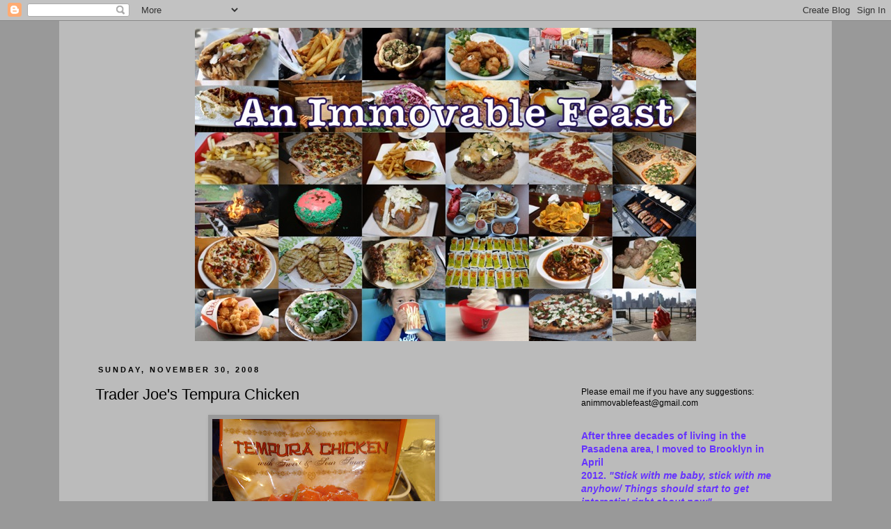

--- FILE ---
content_type: text/html; charset=UTF-8
request_url: https://animmovablefeast.blogspot.com/2008/11/trader-joes-tempura-chicken.html?showComment=1228185180000
body_size: 20306
content:
<!DOCTYPE html>
<html class='v2' dir='ltr' lang='en'>
<head>
<link href='https://www.blogger.com/static/v1/widgets/335934321-css_bundle_v2.css' rel='stylesheet' type='text/css'/>
<meta content='width=1100' name='viewport'/>
<meta content='text/html; charset=UTF-8' http-equiv='Content-Type'/>
<meta content='blogger' name='generator'/>
<link href='https://animmovablefeast.blogspot.com/favicon.ico' rel='icon' type='image/x-icon'/>
<link href='http://animmovablefeast.blogspot.com/2008/11/trader-joes-tempura-chicken.html' rel='canonical'/>
<link rel="alternate" type="application/atom+xml" title="An Immovable Feast - Atom" href="https://animmovablefeast.blogspot.com/feeds/posts/default" />
<link rel="alternate" type="application/rss+xml" title="An Immovable Feast - RSS" href="https://animmovablefeast.blogspot.com/feeds/posts/default?alt=rss" />
<link rel="service.post" type="application/atom+xml" title="An Immovable Feast - Atom" href="https://www.blogger.com/feeds/319445054584013211/posts/default" />

<link rel="alternate" type="application/atom+xml" title="An Immovable Feast - Atom" href="https://animmovablefeast.blogspot.com/feeds/5519932735939443898/comments/default" />
<!--Can't find substitution for tag [blog.ieCssRetrofitLinks]-->
<link href='https://blogger.googleusercontent.com/img/b/R29vZ2xl/AVvXsEj4ai7d3JMlNZpEQyQzgQIJkd2Ffc2yTisd2MNXfTHhR2BSbieUevlAjU9L9doQXsovolTH6z-rgp6E4b0R5kIAti8UICYBIthvbanqYpkchS5U-bkVLYp3JnxVOFsGlC-mn5S_gqi1J_I/s320/Thanks+012.jpg' rel='image_src'/>
<meta content='http://animmovablefeast.blogspot.com/2008/11/trader-joes-tempura-chicken.html' property='og:url'/>
<meta content='Trader Joe&#39;s Tempura Chicken' property='og:title'/>
<meta content=' It&#39;s hard for me to believe that there was a time when I hated  Trader Joe&#39;s. I remember going there when I was a kid and thinking it smell...' property='og:description'/>
<meta content='https://blogger.googleusercontent.com/img/b/R29vZ2xl/AVvXsEj4ai7d3JMlNZpEQyQzgQIJkd2Ffc2yTisd2MNXfTHhR2BSbieUevlAjU9L9doQXsovolTH6z-rgp6E4b0R5kIAti8UICYBIthvbanqYpkchS5U-bkVLYp3JnxVOFsGlC-mn5S_gqi1J_I/w1200-h630-p-k-no-nu/Thanks+012.jpg' property='og:image'/>
<title>An Immovable Feast: Trader Joe's Tempura Chicken</title>
<style id='page-skin-1' type='text/css'><!--
/*
-----------------------------------------------
Blogger Template Style
Name:     Simple
Designer: Josh Peterson
URL:      www.noaesthetic.com
----------------------------------------------- */
/* Variable definitions
====================
<Variable name="keycolor" description="Main Color" type="color" default="#66bbdd"/>
<Group description="Page Text" selector="body">
<Variable name="body.font" description="Font" type="font"
default="normal normal 12px Arial, Tahoma, Helvetica, FreeSans, sans-serif"/>
<Variable name="body.text.color" description="Text Color" type="color" default="#222222"/>
</Group>
<Group description="Backgrounds" selector=".body-fauxcolumns-outer">
<Variable name="body.background.color" description="Outer Background" type="color" default="#66bbdd"/>
<Variable name="content.background.color" description="Main Background" type="color" default="#ffffff"/>
<Variable name="header.background.color" description="Header Background" type="color" default="transparent"/>
</Group>
<Group description="Links" selector=".main-outer">
<Variable name="link.color" description="Link Color" type="color" default="#2288bb"/>
<Variable name="link.visited.color" description="Visited Color" type="color" default="#888888"/>
<Variable name="link.hover.color" description="Hover Color" type="color" default="#33aaff"/>
</Group>
<Group description="Blog Title" selector=".header h1">
<Variable name="header.font" description="Font" type="font"
default="normal normal 60px Arial, Tahoma, Helvetica, FreeSans, sans-serif"/>
<Variable name="header.text.color" description="Title Color" type="color" default="#3399bb" />
</Group>
<Group description="Blog Description" selector=".header .description">
<Variable name="description.text.color" description="Description Color" type="color"
default="#777777" />
</Group>
<Group description="Tabs Text" selector=".tabs-inner .widget li a">
<Variable name="tabs.font" description="Font" type="font"
default="normal normal 14px Arial, Tahoma, Helvetica, FreeSans, sans-serif"/>
<Variable name="tabs.text.color" description="Text Color" type="color" default="#999999"/>
<Variable name="tabs.selected.text.color" description="Selected Color" type="color" default="#000000"/>
</Group>
<Group description="Tabs Background" selector=".tabs-outer .PageList">
<Variable name="tabs.background.color" description="Background Color" type="color" default="#f5f5f5"/>
<Variable name="tabs.selected.background.color" description="Selected Color" type="color" default="#eeeeee"/>
</Group>
<Group description="Post Title" selector="h3.post-title, .comments h4">
<Variable name="post.title.font" description="Font" type="font"
default="normal normal 22px Arial, Tahoma, Helvetica, FreeSans, sans-serif"/>
</Group>
<Group description="Date Header" selector=".date-header">
<Variable name="date.header.color" description="Text Color" type="color"
default="#000000"/>
<Variable name="date.header.background.color" description="Background Color" type="color"
default="transparent"/>
</Group>
<Group description="Post Footer" selector=".post-footer">
<Variable name="post.footer.text.color" description="Text Color" type="color" default="#666666"/>
<Variable name="post.footer.background.color" description="Background Color" type="color"
default="#f9f9f9"/>
<Variable name="post.footer.border.color" description="Shadow Color" type="color" default="#eeeeee"/>
</Group>
<Group description="Gadgets" selector="h2">
<Variable name="widget.title.font" description="Title Font" type="font"
default="normal bold 11px Arial, Tahoma, Helvetica, FreeSans, sans-serif"/>
<Variable name="widget.title.text.color" description="Title Color" type="color" default="#000000"/>
<Variable name="widget.alternate.text.color" description="Alternate Color" type="color" default="#999999"/>
</Group>
<Group description="Images" selector=".main-inner">
<Variable name="image.background.color" description="Background Color" type="color" default="#ffffff"/>
<Variable name="image.border.color" description="Border Color" type="color" default="#eeeeee"/>
<Variable name="image.text.color" description="Caption Text Color" type="color" default="#000000"/>
</Group>
<Group description="Accents" selector=".content-inner">
<Variable name="body.rule.color" description="Separator Line Color" type="color" default="#eeeeee"/>
<Variable name="tabs.border.color" description="Tabs Border Color" type="color" default="transparent"/>
</Group>
<Variable name="body.background" description="Body Background" type="background"
color="#999999" default="$(color) none repeat scroll top left"/>
<Variable name="body.background.override" description="Body Background Override" type="string" default=""/>
<Variable name="body.background.gradient.cap" description="Body Gradient Cap" type="url"
default="url(http://www.blogblog.com/1kt/simple/gradients_light.png)"/>
<Variable name="body.background.gradient.tile" description="Body Gradient Tile" type="url"
default="url(http://www.blogblog.com/1kt/simple/body_gradient_tile_light.png)"/>
<Variable name="content.background.color.selector" description="Content Background Color Selector" type="string" default=".content-inner"/>
<Variable name="content.padding" description="Content Padding" type="length" default="10px"/>
<Variable name="content.padding.horizontal" description="Content Horizontal Padding" type="length" default="10px"/>
<Variable name="content.shadow.spread" description="Content Shadow Spread" type="length" default="40px"/>
<Variable name="content.shadow.spread.webkit" description="Content Shadow Spread (WebKit)" type="length" default="5px"/>
<Variable name="content.shadow.spread.ie" description="Content Shadow Spread (IE)" type="length" default="10px"/>
<Variable name="main.border.width" description="Main Border Width" type="length" default="0"/>
<Variable name="header.background.gradient" description="Header Gradient" type="url" default="none"/>
<Variable name="header.shadow.offset.left" description="Header Shadow Offset Left" type="length" default="-1px"/>
<Variable name="header.shadow.offset.top" description="Header Shadow Offset Top" type="length" default="-1px"/>
<Variable name="header.shadow.spread" description="Header Shadow Spread" type="length" default="1px"/>
<Variable name="header.padding" description="Header Padding" type="length" default="30px"/>
<Variable name="header.border.size" description="Header Border Size" type="length" default="1px"/>
<Variable name="header.bottom.border.size" description="Header Bottom Border Size" type="length" default="1px"/>
<Variable name="header.border.horizontalsize" description="Header Horizontal Border Size" type="length" default="0"/>
<Variable name="description.text.size" description="Description Text Size" type="string" default="140%"/>
<Variable name="tabs.margin.top" description="Tabs Margin Top" type="length" default="0" />
<Variable name="tabs.margin.side" description="Tabs Side Margin" type="length" default="30px" />
<Variable name="tabs.background.gradient" description="Tabs Background Gradient" type="url"
default="url(http://www.blogblog.com/1kt/simple/gradients_light.png)"/>
<Variable name="tabs.border.width" description="Tabs Border Width" type="length" default="1px"/>
<Variable name="tabs.bevel.border.width" description="Tabs Bevel Border Width" type="length" default="1px"/>
<Variable name="date.header.padding" description="Date Header Padding" type="string" default="inherit"/>
<Variable name="date.header.letterspacing" description="Date Header Letter Spacing" type="string" default="inherit"/>
<Variable name="date.header.margin" description="Date Header Margin" type="string" default="inherit"/>
<Variable name="post.margin.bottom" description="Post Bottom Margin" type="length" default="25px"/>
<Variable name="image.border.small.size" description="Image Border Small Size" type="length" default="2px"/>
<Variable name="image.border.large.size" description="Image Border Large Size" type="length" default="5px"/>
<Variable name="page.width.selector" description="Page Width Selector" type="string" default=".region-inner"/>
<Variable name="page.width" description="Page Width" type="string" default="auto"/>
<Variable name="main.section.margin" description="Main Section Margin" type="length" default="15px"/>
<Variable name="main.padding" description="Main Padding" type="length" default="15px"/>
<Variable name="main.padding.top" description="Main Padding Top" type="length" default="30px"/>
<Variable name="main.padding.bottom" description="Main Padding Bottom" type="length" default="30px"/>
<Variable name="paging.background"
color="#bbbbbb"
description="Background of blog paging area" type="background"
default="transparent none no-repeat scroll top center"/>
<Variable name="footer.bevel" description="Bevel border length of footer" type="length" default="0"/>
<Variable name="mobile.background.overlay" description="Mobile Background Overlay" type="string"
default="transparent none repeat scroll top left"/>
<Variable name="mobile.background.size" description="Mobile Background Size" type="string" default="auto"/>
<Variable name="mobile.button.color" description="Mobile Button Color" type="color" default="#ffffff" />
<Variable name="startSide" description="Side where text starts in blog language" type="automatic" default="left"/>
<Variable name="endSide" description="Side where text ends in blog language" type="automatic" default="right"/>
*/
/* Content
----------------------------------------------- */
body {
font: normal normal 12px 'Trebuchet MS', Trebuchet, Verdana, sans-serif;
color: #000000;
background: #999999 none repeat scroll top left;
padding: 0 0 0 0;
}
html body .region-inner {
min-width: 0;
max-width: 100%;
width: auto;
}
a:link {
text-decoration:none;
color: #10435d;
}
a:visited {
text-decoration:none;
color: #000000;
}
a:hover {
text-decoration:underline;
color: #33aaff;
}
.body-fauxcolumn-outer .fauxcolumn-inner {
background: transparent none repeat scroll top left;
_background-image: none;
}
.body-fauxcolumn-outer .cap-top {
position: absolute;
z-index: 1;
height: 400px;
width: 100%;
background: #999999 none repeat scroll top left;
}
.body-fauxcolumn-outer .cap-top .cap-left {
width: 100%;
background: transparent none repeat-x scroll top left;
_background-image: none;
}
.content-outer {
-moz-box-shadow: 0 0 0 rgba(0, 0, 0, .15);
-webkit-box-shadow: 0 0 0 rgba(0, 0, 0, .15);
-goog-ms-box-shadow: 0 0 0 #333333;
box-shadow: 0 0 0 rgba(0, 0, 0, .15);
margin-bottom: 1px;
}
.content-inner {
padding: 10px 40px;
}
.content-inner {
background-color: #bbbbbb;
}
/* Header
----------------------------------------------- */
.header-outer {
background: #bbbbbb none repeat-x scroll 0 -400px;
_background-image: none;
}
.Header h1 {
font: normal normal 40px 'Trebuchet MS',Trebuchet,Verdana,sans-serif;
color: #000000;
text-shadow: 0 0 0 rgba(0, 0, 0, .2);
}
#header-inner img {
margin-left: auto;
margin-right: auto;
}
.Header h1 a {
color: #000000;
}
.Header .description {
font-size: 18px;
color: #000000;
}
.header-inner .Header .titlewrapper {
padding: 22px 0;
}
.header-inner .Header .descriptionwrapper {
padding: 0 0;
}
/* Tabs
----------------------------------------------- */
.tabs-inner .section:first-child {
border-top: 0 solid #dddddd;
}
.tabs-inner .section:first-child ul {
margin-top: -1px;
border-top: 1px solid #dddddd;
border-left: 1px solid #dddddd;
border-right: 1px solid #dddddd;
}
.tabs-inner .widget ul {
background: transparent none repeat-x scroll 0 -800px;
_background-image: none;
border-bottom: 1px solid #dddddd;
margin-top: 0;
margin-left: -30px;
margin-right: -30px;
}
.tabs-inner .widget li a {
display: inline-block;
padding: .6em 1em;
font: normal normal 12px 'Trebuchet MS', Trebuchet, Verdana, sans-serif;
color: #000000;
border-left: 1px solid #bbbbbb;
border-right: 1px solid #dddddd;
}
.tabs-inner .widget li:first-child a {
border-left: none;
}
.tabs-inner .widget li.selected a, .tabs-inner .widget li a:hover {
color: #000000;
background-color: #eeeeee;
text-decoration: none;
}
/* Columns
----------------------------------------------- */
.main-outer {
border-top: 0 solid transparent;
}
.fauxcolumn-left-outer .fauxcolumn-inner {
border-right: 1px solid transparent;
}
.fauxcolumn-right-outer .fauxcolumn-inner {
border-left: 1px solid transparent;
}
/* Headings
----------------------------------------------- */
h2 {
margin: 0 0 1em 0;
font: normal bold 11px 'Trebuchet MS',Trebuchet,Verdana,sans-serif;
color: #666666;
text-transform: uppercase;
}
/* Widgets
----------------------------------------------- */
.widget .zippy {
color: #999999;
text-shadow: 2px 2px 1px rgba(0, 0, 0, .1);
}
.widget .popular-posts ul {
list-style: none;
}
/* Posts
----------------------------------------------- */
.date-header span {
background-color: #bbbbbb;
color: #000000;
padding: 0.4em;
letter-spacing: 3px;
margin: inherit;
}
.main-inner {
padding-top: 35px;
padding-bottom: 65px;
}
.main-inner .column-center-inner {
padding: 0 0;
}
.main-inner .column-center-inner .section {
margin: 0 1em;
}
.post {
margin: 0 0 45px 0;
}
h3.post-title, .comments h4 {
font: normal normal 22px 'Trebuchet MS',Trebuchet,Verdana,sans-serif;
margin: .75em 0 0;
}
.post-body {
font-size: 110%;
line-height: 1.4;
position: relative;
}
.post-body img, .post-body .tr-caption-container, .Profile img, .Image img,
.BlogList .item-thumbnail img {
padding: 2px;
background: #999999;
border: 1px solid #999999;
-moz-box-shadow: 1px 1px 5px rgba(0, 0, 0, .1);
-webkit-box-shadow: 1px 1px 5px rgba(0, 0, 0, .1);
box-shadow: 1px 1px 5px rgba(0, 0, 0, .1);
}
.post-body img, .post-body .tr-caption-container {
padding: 5px;
}
.post-body .tr-caption-container {
color: #bbbbbb;
}
.post-body .tr-caption-container img {
padding: 0;
background: transparent;
border: none;
-moz-box-shadow: 0 0 0 rgba(0, 0, 0, .1);
-webkit-box-shadow: 0 0 0 rgba(0, 0, 0, .1);
box-shadow: 0 0 0 rgba(0, 0, 0, .1);
}
.post-header {
margin: 0 0 1.5em;
line-height: 1.6;
font-size: 90%;
}
.post-footer {
margin: 20px -2px 0;
padding: 5px 10px;
color: #666666;
background-color: #eeeeee;
border-bottom: 1px solid #eeeeee;
line-height: 1.6;
font-size: 90%;
}
#comments .comment-author {
padding-top: 1.5em;
border-top: 1px solid transparent;
background-position: 0 1.5em;
}
#comments .comment-author:first-child {
padding-top: 0;
border-top: none;
}
.avatar-image-container {
margin: .2em 0 0;
}
#comments .avatar-image-container img {
border: 1px solid #999999;
}
/* Accents
---------------------------------------------- */
.section-columns td.columns-cell {
border-left: 1px solid transparent;
}
.blog-pager {
background: transparent url(//www.blogblog.com/1kt/simple/paging_dot.png) repeat-x scroll top center;
}
.blog-pager-older-link, .home-link,
.blog-pager-newer-link {
background-color: #bbbbbb;
padding: 5px;
}
.footer-outer {
border-top: 1px dashed #bbbbbb;
}
/* Mobile
----------------------------------------------- */
body.mobile  {
background-size: auto;
}
.mobile .body-fauxcolumn-outer {
background: transparent none repeat scroll top left;
}
.mobile .body-fauxcolumn-outer .cap-top {
background-size: 100% auto;
}
.mobile .content-outer {
-webkit-box-shadow: 0 0 3px rgba(0, 0, 0, .15);
box-shadow: 0 0 3px rgba(0, 0, 0, .15);
padding: 0 0;
}
body.mobile .AdSense {
margin: 0 -0;
}
.mobile .tabs-inner .widget ul {
margin-left: 0;
margin-right: 0;
}
.mobile .post {
margin: 0;
}
.mobile .main-inner .column-center-inner .section {
margin: 0;
}
.mobile .date-header span {
padding: 0.1em 10px;
margin: 0 -10px;
}
.mobile h3.post-title {
margin: 0;
}
.mobile .blog-pager {
background: transparent none no-repeat scroll top center;
}
.mobile .footer-outer {
border-top: none;
}
.mobile .main-inner, .mobile .footer-inner {
background-color: #bbbbbb;
}
.mobile-index-contents {
color: #000000;
}
.mobile-link-button {
background-color: #10435d;
}
.mobile-link-button a:link, .mobile-link-button a:visited {
color: #ffffff;
}
.mobile .tabs-inner .section:first-child {
border-top: none;
}
.mobile .tabs-inner .PageList .widget-content {
background-color: #eeeeee;
color: #000000;
border-top: 1px solid #dddddd;
border-bottom: 1px solid #dddddd;
}
.mobile .tabs-inner .PageList .widget-content .pagelist-arrow {
border-left: 1px solid #dddddd;
}

--></style>
<style id='template-skin-1' type='text/css'><!--
body {
min-width: 1110px;
}
.content-outer, .content-fauxcolumn-outer, .region-inner {
min-width: 1110px;
max-width: 1110px;
_width: 1110px;
}
.main-inner .columns {
padding-left: 0px;
padding-right: 350px;
}
.main-inner .fauxcolumn-center-outer {
left: 0px;
right: 350px;
/* IE6 does not respect left and right together */
_width: expression(this.parentNode.offsetWidth -
parseInt("0px") -
parseInt("350px") + 'px');
}
.main-inner .fauxcolumn-left-outer {
width: 0px;
}
.main-inner .fauxcolumn-right-outer {
width: 350px;
}
.main-inner .column-left-outer {
width: 0px;
right: 100%;
margin-left: -0px;
}
.main-inner .column-right-outer {
width: 350px;
margin-right: -350px;
}
#layout {
min-width: 0;
}
#layout .content-outer {
min-width: 0;
width: 800px;
}
#layout .region-inner {
min-width: 0;
width: auto;
}
body#layout div.add_widget {
padding: 8px;
}
body#layout div.add_widget a {
margin-left: 32px;
}
--></style>
<link href='https://www.blogger.com/dyn-css/authorization.css?targetBlogID=319445054584013211&amp;zx=658d9bdb-87fd-4638-9aad-59994b15424e' media='none' onload='if(media!=&#39;all&#39;)media=&#39;all&#39;' rel='stylesheet'/><noscript><link href='https://www.blogger.com/dyn-css/authorization.css?targetBlogID=319445054584013211&amp;zx=658d9bdb-87fd-4638-9aad-59994b15424e' rel='stylesheet'/></noscript>
<meta name='google-adsense-platform-account' content='ca-host-pub-1556223355139109'/>
<meta name='google-adsense-platform-domain' content='blogspot.com'/>

</head>
<body class='loading'>
<div class='navbar section' id='navbar' name='Navbar'><div class='widget Navbar' data-version='1' id='Navbar1'><script type="text/javascript">
    function setAttributeOnload(object, attribute, val) {
      if(window.addEventListener) {
        window.addEventListener('load',
          function(){ object[attribute] = val; }, false);
      } else {
        window.attachEvent('onload', function(){ object[attribute] = val; });
      }
    }
  </script>
<div id="navbar-iframe-container"></div>
<script type="text/javascript" src="https://apis.google.com/js/platform.js"></script>
<script type="text/javascript">
      gapi.load("gapi.iframes:gapi.iframes.style.bubble", function() {
        if (gapi.iframes && gapi.iframes.getContext) {
          gapi.iframes.getContext().openChild({
              url: 'https://www.blogger.com/navbar/319445054584013211?po\x3d5519932735939443898\x26origin\x3dhttps://animmovablefeast.blogspot.com',
              where: document.getElementById("navbar-iframe-container"),
              id: "navbar-iframe"
          });
        }
      });
    </script><script type="text/javascript">
(function() {
var script = document.createElement('script');
script.type = 'text/javascript';
script.src = '//pagead2.googlesyndication.com/pagead/js/google_top_exp.js';
var head = document.getElementsByTagName('head')[0];
if (head) {
head.appendChild(script);
}})();
</script>
</div></div>
<div class='body-fauxcolumns'>
<div class='fauxcolumn-outer body-fauxcolumn-outer'>
<div class='cap-top'>
<div class='cap-left'></div>
<div class='cap-right'></div>
</div>
<div class='fauxborder-left'>
<div class='fauxborder-right'></div>
<div class='fauxcolumn-inner'>
</div>
</div>
<div class='cap-bottom'>
<div class='cap-left'></div>
<div class='cap-right'></div>
</div>
</div>
</div>
<div class='content'>
<div class='content-fauxcolumns'>
<div class='fauxcolumn-outer content-fauxcolumn-outer'>
<div class='cap-top'>
<div class='cap-left'></div>
<div class='cap-right'></div>
</div>
<div class='fauxborder-left'>
<div class='fauxborder-right'></div>
<div class='fauxcolumn-inner'>
</div>
</div>
<div class='cap-bottom'>
<div class='cap-left'></div>
<div class='cap-right'></div>
</div>
</div>
</div>
<div class='content-outer'>
<div class='content-cap-top cap-top'>
<div class='cap-left'></div>
<div class='cap-right'></div>
</div>
<div class='fauxborder-left content-fauxborder-left'>
<div class='fauxborder-right content-fauxborder-right'></div>
<div class='content-inner'>
<header>
<div class='header-outer'>
<div class='header-cap-top cap-top'>
<div class='cap-left'></div>
<div class='cap-right'></div>
</div>
<div class='fauxborder-left header-fauxborder-left'>
<div class='fauxborder-right header-fauxborder-right'></div>
<div class='region-inner header-inner'>
<div class='header section' id='header' name='Header'><div class='widget Header' data-version='1' id='Header1'>
<div id='header-inner'>
<a href='https://animmovablefeast.blogspot.com/' style='display: block'>
<img alt='An Immovable Feast' height='450px; ' id='Header1_headerimg' src='https://blogger.googleusercontent.com/img/b/R29vZ2xl/AVvXsEidEVupHT8HIxckkuPfxbdyA4ZrwDjCV8HZg4Ov7hgC2gTtkZEfFFJuxnoTHkmVo45DC2NWGEAYLrnkHm5wB2Ov2jjf1btW8OqtLSVc-FJ6KthklBaBWrH_eIhLx0dh_t1rKGShJdmOYj4/s1030/AnImmovableFeast.jpg' style='display: block' width='720px; '/>
</a>
</div>
</div></div>
</div>
</div>
<div class='header-cap-bottom cap-bottom'>
<div class='cap-left'></div>
<div class='cap-right'></div>
</div>
</div>
</header>
<div class='tabs-outer'>
<div class='tabs-cap-top cap-top'>
<div class='cap-left'></div>
<div class='cap-right'></div>
</div>
<div class='fauxborder-left tabs-fauxborder-left'>
<div class='fauxborder-right tabs-fauxborder-right'></div>
<div class='region-inner tabs-inner'>
<div class='tabs no-items section' id='crosscol' name='Cross-Column'></div>
<div class='tabs no-items section' id='crosscol-overflow' name='Cross-Column 2'></div>
</div>
</div>
<div class='tabs-cap-bottom cap-bottom'>
<div class='cap-left'></div>
<div class='cap-right'></div>
</div>
</div>
<div class='main-outer'>
<div class='main-cap-top cap-top'>
<div class='cap-left'></div>
<div class='cap-right'></div>
</div>
<div class='fauxborder-left main-fauxborder-left'>
<div class='fauxborder-right main-fauxborder-right'></div>
<div class='region-inner main-inner'>
<div class='columns fauxcolumns'>
<div class='fauxcolumn-outer fauxcolumn-center-outer'>
<div class='cap-top'>
<div class='cap-left'></div>
<div class='cap-right'></div>
</div>
<div class='fauxborder-left'>
<div class='fauxborder-right'></div>
<div class='fauxcolumn-inner'>
</div>
</div>
<div class='cap-bottom'>
<div class='cap-left'></div>
<div class='cap-right'></div>
</div>
</div>
<div class='fauxcolumn-outer fauxcolumn-left-outer'>
<div class='cap-top'>
<div class='cap-left'></div>
<div class='cap-right'></div>
</div>
<div class='fauxborder-left'>
<div class='fauxborder-right'></div>
<div class='fauxcolumn-inner'>
</div>
</div>
<div class='cap-bottom'>
<div class='cap-left'></div>
<div class='cap-right'></div>
</div>
</div>
<div class='fauxcolumn-outer fauxcolumn-right-outer'>
<div class='cap-top'>
<div class='cap-left'></div>
<div class='cap-right'></div>
</div>
<div class='fauxborder-left'>
<div class='fauxborder-right'></div>
<div class='fauxcolumn-inner'>
</div>
</div>
<div class='cap-bottom'>
<div class='cap-left'></div>
<div class='cap-right'></div>
</div>
</div>
<!-- corrects IE6 width calculation -->
<div class='columns-inner'>
<div class='column-center-outer'>
<div class='column-center-inner'>
<div class='main section' id='main' name='Main'><div class='widget Blog' data-version='1' id='Blog1'>
<div class='blog-posts hfeed'>

          <div class="date-outer">
        
<h2 class='date-header'><span>Sunday, November 30, 2008</span></h2>

          <div class="date-posts">
        
<div class='post-outer'>
<div class='post hentry uncustomized-post-template' itemprop='blogPost' itemscope='itemscope' itemtype='http://schema.org/BlogPosting'>
<meta content='https://blogger.googleusercontent.com/img/b/R29vZ2xl/AVvXsEj4ai7d3JMlNZpEQyQzgQIJkd2Ffc2yTisd2MNXfTHhR2BSbieUevlAjU9L9doQXsovolTH6z-rgp6E4b0R5kIAti8UICYBIthvbanqYpkchS5U-bkVLYp3JnxVOFsGlC-mn5S_gqi1J_I/s320/Thanks+012.jpg' itemprop='image_url'/>
<meta content='319445054584013211' itemprop='blogId'/>
<meta content='5519932735939443898' itemprop='postId'/>
<a name='5519932735939443898'></a>
<h3 class='post-title entry-title' itemprop='name'>
Trader Joe's Tempura Chicken
</h3>
<div class='post-header'>
<div class='post-header-line-1'></div>
</div>
<div class='post-body entry-content' id='post-body-5519932735939443898' itemprop='description articleBody'>
<img alt="" border="0" id="BLOGGER_PHOTO_ID_5274562476784682290" src="https://blogger.googleusercontent.com/img/b/R29vZ2xl/AVvXsEj4ai7d3JMlNZpEQyQzgQIJkd2Ffc2yTisd2MNXfTHhR2BSbieUevlAjU9L9doQXsovolTH6z-rgp6E4b0R5kIAti8UICYBIthvbanqYpkchS5U-bkVLYp3JnxVOFsGlC-mn5S_gqi1J_I/s320/Thanks+012.jpg" style="DISPLAY: block; MARGIN: 0px auto 10px; WIDTH: 320px; CURSOR: hand; HEIGHT: 240px; TEXT-ALIGN: center" /> <div><img alt="" border="0" id="BLOGGER_PHOTO_ID_5274562495123576834" src="https://blogger.googleusercontent.com/img/b/R29vZ2xl/AVvXsEgCk7zmi_S4Qr6iBN2XJ-_n6x-Cvyy3AYtSxKhfQ81qpiuDBN-H28oruTvVvzOxWtORKauU66VTwq0rZm-d4qKqrLeQ7U6_Drl9nv323HVeIHLU0n79pkoPcQjPqAoMflvlnaDkOpSPZcc/s320/Thanks+016.jpg" style="DISPLAY: block; MARGIN: 0px auto 10px; WIDTH: 320px; CURSOR: hand; HEIGHT: 240px; TEXT-ALIGN: center" /><img alt="" border="0" id="BLOGGER_PHOTO_ID_5274562482329005954" src="https://blogger.googleusercontent.com/img/b/R29vZ2xl/AVvXsEjF9o9Cti-RBUDuZEWbzDPc1b5I5LmM1QICiIYR3ZqQTnF9flWJbcCzPCO_PPE-nWsIOe_IpVjcxH_Wr9PVqZ_adwAL0qZQJ0NaYLfLeJr8OnXuvlwD9j_kj4gTrwhqm-Jz2MSJ8J1SnvI/s320/Thanks+013.jpg" style="DISPLAY: block; MARGIN: 0px auto 10px; WIDTH: 320px; CURSOR: hand; HEIGHT: 240px; TEXT-ALIGN: center" /><img alt="" border="0" id="BLOGGER_PHOTO_ID_5274562490403131650" src="https://blogger.googleusercontent.com/img/b/R29vZ2xl/AVvXsEiFJ6SGnkQktktiLE7G5w7LL1MpicAubObTQQzM4VHGKGcafrq0TTagqWaUjKBp9XNx6O3c6gDiNw9-kcDGFA5TvRNTqjbqrJD_SeZ6IgsbndaBQYmxiBESpXBMTpX6f2zALm2y9qJG1iA/s320/Thanks+015.jpg" style="DISPLAY: block; MARGIN: 0px auto 10px; WIDTH: 320px; CURSOR: hand; HEIGHT: 240px; TEXT-ALIGN: center" /><a href="https://blogger.googleusercontent.com/img/b/R29vZ2xl/AVvXsEi5MJ9naJv7q46LoJE5JZhjOgFladU7w9Ob2AmFmIswCKsVmt4UdJrXplnGUABrKnPIQ9Orx_e71N5kuhJfYMLYFrr_W3JWux-9InrfOXxqCTCouhksc23cvyhO-xLJtcomWXOs3ePrhJM/s1600-h/Thanks+017.jpg"><img alt="" border="0" id="BLOGGER_PHOTO_ID_5274562501985984946" src="https://blogger.googleusercontent.com/img/b/R29vZ2xl/AVvXsEi5MJ9naJv7q46LoJE5JZhjOgFladU7w9Ob2AmFmIswCKsVmt4UdJrXplnGUABrKnPIQ9Orx_e71N5kuhJfYMLYFrr_W3JWux-9InrfOXxqCTCouhksc23cvyhO-xLJtcomWXOs3ePrhJM/s320/Thanks+017.jpg" style="DISPLAY: block; MARGIN: 0px auto 10px; WIDTH: 320px; CURSOR: hand; HEIGHT: 240px; TEXT-ALIGN: center" /></a></div><br /><p>It's hard for me to believe that there was a time when I <em>hated</em> Trader Joe's. I remember going there when I was a kid and thinking it smelled funny. I thought their food was weird. I thought the people who shopped there were weird. And I thought the nautical theme was just plain silly. So when I became an adult I didn't even consider shopping there.</p><p>Then when I was about 23 I was over at my buddy Troy's place watching a basketball game and he served an appetizer that was similar to pigs in a blanket, only with sweet &amp; sour chicken. They were great and when I asked where he got them he said Trader Joe's. I filed it in my mind that if I ever went there again I would have to get some. A few months later Troy was at my place and he wanted to go to TJ's, so I said I would join him.</p><p>I couldn't believe some of the stuff I found that I could have been eating for years. Egg rolls, potstickers, frozen pizzas as good as most restaurants. I probably picked up a dozen things that day, and, of course, it only cost me about 25 bucks. I have been going to TJ's ever since.</p><p>An employee once told me that their Orange Chicken is their top-selling frozen item, if not the top-seller overall. I've had it many times and it can be great, although sometimes it is mostly small pieces of dark meat chicken that don't taste very good. I used to cook the orange chicken about once a week, although now I make it less than once a month.</p><p>When I saw the Tempura Chicken I figured I would give it a try. I was pleased with it - there were no tiny pieces of chicken in the bag, and they cooked up pretty crispy in the oven. The sauce is a little too sweet for my tastes, but with a crushed clove of garlic and a couple slugs of hot sauce it was much better. </p><p>I also cooked a bag of TJ's sugar snap peas in the microwave for a couple minutes, then finished them in a wok with some sauteed garlic and crushed red pepper. There may be a better way to cook vegetables than sauteing them with garlic, but I have not found it yet.</p>
<div style='clear: both;'></div>
</div>
<div class='post-footer'>
<div class='post-footer-line post-footer-line-1'>
<span class='post-author vcard'>
Posted by
<span class='fn' itemprop='author' itemscope='itemscope' itemtype='http://schema.org/Person'>
<span itemprop='name'>JustinM</span>
</span>
</span>
<span class='post-timestamp'>
at
<meta content='http://animmovablefeast.blogspot.com/2008/11/trader-joes-tempura-chicken.html' itemprop='url'/>
<a class='timestamp-link' href='https://animmovablefeast.blogspot.com/2008/11/trader-joes-tempura-chicken.html' rel='bookmark' title='permanent link'><abbr class='published' itemprop='datePublished' title='2008-11-30T16:12:00-05:00'>4:12&#8239;PM</abbr></a>
</span>
<span class='post-comment-link'>
</span>
<span class='post-icons'>
<span class='item-control blog-admin pid-1260441141'>
<a href='https://www.blogger.com/post-edit.g?blogID=319445054584013211&postID=5519932735939443898&from=pencil' title='Edit Post'>
<img alt='' class='icon-action' height='18' src='https://resources.blogblog.com/img/icon18_edit_allbkg.gif' width='18'/>
</a>
</span>
</span>
<div class='post-share-buttons goog-inline-block'>
</div>
</div>
<div class='post-footer-line post-footer-line-2'>
<span class='post-labels'>
</span>
</div>
<div class='post-footer-line post-footer-line-3'>
<span class='post-location'>
</span>
</div>
</div>
</div>
<div class='comments' id='comments'>
<a name='comments'></a>
<h4>2 comments:</h4>
<div id='Blog1_comments-block-wrapper'>
<dl class='avatar-comment-indent' id='comments-block'>
<dt class='comment-author ' id='c1670067834335171765'>
<a name='c1670067834335171765'></a>
<div class="avatar-image-container avatar-stock"><span dir="ltr"><img src="//resources.blogblog.com/img/blank.gif" width="35" height="35" alt="" title="Anonymous">

</span></div>
Anonymous
said...
</dt>
<dd class='comment-body' id='Blog1_cmt-1670067834335171765'>
<p>
I once attended a class at Chez Cherie (a Cordon bleu chef who does evening cooking seminars at a place in La Canada), and learned a lot about what Trader Joe's (and some other local markets) carry. If you're looking for a neat thing to do on a weeknight, I'd recommend signing up for one of her classes.<BR/><BR/>Go Steelers.<BR/><BR/>Nick (from Boston)
</p>
</dd>
<dd class='comment-footer'>
<span class='comment-timestamp'>
<a href='https://animmovablefeast.blogspot.com/2008/11/trader-joes-tempura-chicken.html?showComment=1228185180000#c1670067834335171765' title='comment permalink'>
December 1, 2008 at 9:33&#8239;PM
</a>
<span class='item-control blog-admin pid-1404417119'>
<a class='comment-delete' href='https://www.blogger.com/comment/delete/319445054584013211/1670067834335171765' title='Delete Comment'>
<img src='https://resources.blogblog.com/img/icon_delete13.gif'/>
</a>
</span>
</span>
</dd>
<dt class='comment-author blog-author' id='c8850865000207279721'>
<a name='c8850865000207279721'></a>
<div class="avatar-image-container vcard"><span dir="ltr"><a href="https://www.blogger.com/profile/01976061296214532098" target="" rel="nofollow" onclick="" class="avatar-hovercard" id="av-8850865000207279721-01976061296214532098"><img src="https://resources.blogblog.com/img/blank.gif" width="35" height="35" class="delayLoad" style="display: none;" longdesc="//blogger.googleusercontent.com/img/b/R29vZ2xl/AVvXsEg_SGav_C2192ixVe__7Q9kknnoAJZXED8pXGwSHprPgsihnYPMGzYOpv9a0DNTljQCItz1WKRpIqcW9LOFDZ44Odnb8-xTYGEQx0-USSKm2uRdzX4ET1AKWXhgdkGN1Mg/s45-c/IMG_4232.JPG" alt="" title="JustinM">

<noscript><img src="//blogger.googleusercontent.com/img/b/R29vZ2xl/AVvXsEg_SGav_C2192ixVe__7Q9kknnoAJZXED8pXGwSHprPgsihnYPMGzYOpv9a0DNTljQCItz1WKRpIqcW9LOFDZ44Odnb8-xTYGEQx0-USSKm2uRdzX4ET1AKWXhgdkGN1Mg/s45-c/IMG_4232.JPG" width="35" height="35" class="photo" alt=""></noscript></a></span></div>
<a href='https://www.blogger.com/profile/01976061296214532098' rel='nofollow'>JustinM</a>
said...
</dt>
<dd class='comment-body' id='Blog1_cmt-8850865000207279721'>
<p>
I will totally consider that if every sports league goes on strike, they stop showing Law &amp; Order reruns, and the pub burns down.<BR/><BR/>Only messing with you. Earlier this year Tracie and I took a Mediterranean cooking class and it was a lot of fun.<BR/><BR/>Go Steeler as long as you&#39;re beating the New England Cheaters. God how I love seeing Belichick&#39;s &quot;genius&quot; without Tom Brady and illegal videotapes. (And Weis&#39;s &quot;genius&quot; without Tom Brady or Brady Quinn.)
</p>
</dd>
<dd class='comment-footer'>
<span class='comment-timestamp'>
<a href='https://animmovablefeast.blogspot.com/2008/11/trader-joes-tempura-chicken.html?showComment=1228193820000#c8850865000207279721' title='comment permalink'>
December 1, 2008 at 11:57&#8239;PM
</a>
<span class='item-control blog-admin pid-1260441141'>
<a class='comment-delete' href='https://www.blogger.com/comment/delete/319445054584013211/8850865000207279721' title='Delete Comment'>
<img src='https://resources.blogblog.com/img/icon_delete13.gif'/>
</a>
</span>
</span>
</dd>
</dl>
</div>
<p class='comment-footer'>
<a href='https://www.blogger.com/comment/fullpage/post/319445054584013211/5519932735939443898' onclick='javascript:window.open(this.href, "bloggerPopup", "toolbar=0,location=0,statusbar=1,menubar=0,scrollbars=yes,width=640,height=500"); return false;'>Post a Comment</a>
</p>
</div>
</div>

        </div></div>
      
</div>
<div class='blog-pager' id='blog-pager'>
<span id='blog-pager-newer-link'>
<a class='blog-pager-newer-link' href='https://animmovablefeast.blogspot.com/2008/12/fast-food-review-carls-jr-prime-rib-six.html' id='Blog1_blog-pager-newer-link' title='Newer Post'>Newer Post</a>
</span>
<span id='blog-pager-older-link'>
<a class='blog-pager-older-link' href='https://animmovablefeast.blogspot.com/2008/11/brownstone-pizza.html' id='Blog1_blog-pager-older-link' title='Older Post'>Older Post</a>
</span>
<a class='home-link' href='https://animmovablefeast.blogspot.com/'>Home</a>
</div>
<div class='clear'></div>
<div class='post-feeds'>
<div class='feed-links'>
Subscribe to:
<a class='feed-link' href='https://animmovablefeast.blogspot.com/feeds/5519932735939443898/comments/default' target='_blank' type='application/atom+xml'>Post Comments (Atom)</a>
</div>
</div>
</div></div>
</div>
</div>
<div class='column-left-outer'>
<div class='column-left-inner'>
<aside>
</aside>
</div>
</div>
<div class='column-right-outer'>
<div class='column-right-inner'>
<aside>
<div class='sidebar section' id='sidebar-right-1'><div class='widget HTML' data-version='1' id='HTML1'>
<div class='widget-content'>
<!-- Start of StatCounter Code -->
<script type="text/javascript">
var sc_project=6643135; 
var sc_invisible=1; 
var sc_security="5f1d9079"; 
</script>

<script type="text/javascript" src="//www.statcounter.com/counter/counter_xhtml.js"></script><noscript><div class="statcounter"><a title="blogger analytics" class="statcounter" href="http://statcounter.com/blogger/"><img class="statcounter" src="https://lh3.googleusercontent.com/blogger_img_proxy/AEn0k_sis-TryBBQ6MmoS2ROHNxvn5xCF38RzGFh2M25fgaMH5bVu7n4JzLKLq0lY_mr0IsTXLgWsvizJpdlKHrL_O5CMwsVRZibs5WiyMGXkppas7s=s0-d" alt="blogger analytics"></a></div></noscript>
<!-- End of StatCounter Code -->
</div>
<div class='clear'></div>
</div><div class='widget Text' data-version='1' id='Text1'>
<div class='widget-content'>
Please email me if you have any suggestions: animmovablefeast@gmail.com
</div>
<div class='clear'></div>
</div><div class='widget Text' data-version='1' id='Text2'>
<div class='widget-content'>
<span style="color: rgb(51, 102, 255);font-size:14px;" ><strong><span style="color: rgb(51, 51, 255);"><span style="color: rgb(102, 51, 255);">After three decades of living in the Pasadena area, I moved to Brooklyn in April</span><br style="color: rgb(102, 51, 255);" /><span style="color: rgb(102, 51, 255);">2012.</span><i style="color: rgb(102, 51, 255);"> "Stick with me baby, stick with me anyhow/ Things should start to get interestin' right about now"</i><br/></span></strong></span><br/>
</div>
<div class='clear'></div>
</div><div class='widget BlogSearch' data-version='1' id='BlogSearch1'>
<h2 class='title'>Search This Blog</h2>
<div class='widget-content'>
<div id='BlogSearch1_form'>
<form action='https://animmovablefeast.blogspot.com/search' class='gsc-search-box' target='_top'>
<table cellpadding='0' cellspacing='0' class='gsc-search-box'>
<tbody>
<tr>
<td class='gsc-input'>
<input autocomplete='off' class='gsc-input' name='q' size='10' title='search' type='text' value=''/>
</td>
<td class='gsc-search-button'>
<input class='gsc-search-button' title='search' type='submit' value='Search'/>
</td>
</tr>
</tbody>
</table>
</form>
</div>
</div>
<div class='clear'></div>
</div><div class='widget BlogArchive' data-version='1' id='BlogArchive1'>
<h2>Blog Archive</h2>
<div class='widget-content'>
<div id='ArchiveList'>
<div id='BlogArchive1_ArchiveList'>
<ul class='hierarchy'>
<li class='archivedate collapsed'>
<a class='toggle' href='javascript:void(0)'>
<span class='zippy'>

        &#9658;&#160;
      
</span>
</a>
<a class='post-count-link' href='https://animmovablefeast.blogspot.com/2013/'>
2013
</a>
<span class='post-count' dir='ltr'>(70)</span>
<ul class='hierarchy'>
<li class='archivedate collapsed'>
<a class='toggle' href='javascript:void(0)'>
<span class='zippy'>

        &#9658;&#160;
      
</span>
</a>
<a class='post-count-link' href='https://animmovablefeast.blogspot.com/2013/04/'>
April
</a>
<span class='post-count' dir='ltr'>(8)</span>
</li>
</ul>
<ul class='hierarchy'>
<li class='archivedate collapsed'>
<a class='toggle' href='javascript:void(0)'>
<span class='zippy'>

        &#9658;&#160;
      
</span>
</a>
<a class='post-count-link' href='https://animmovablefeast.blogspot.com/2013/03/'>
March
</a>
<span class='post-count' dir='ltr'>(22)</span>
</li>
</ul>
<ul class='hierarchy'>
<li class='archivedate collapsed'>
<a class='toggle' href='javascript:void(0)'>
<span class='zippy'>

        &#9658;&#160;
      
</span>
</a>
<a class='post-count-link' href='https://animmovablefeast.blogspot.com/2013/02/'>
February
</a>
<span class='post-count' dir='ltr'>(17)</span>
</li>
</ul>
<ul class='hierarchy'>
<li class='archivedate collapsed'>
<a class='toggle' href='javascript:void(0)'>
<span class='zippy'>

        &#9658;&#160;
      
</span>
</a>
<a class='post-count-link' href='https://animmovablefeast.blogspot.com/2013/01/'>
January
</a>
<span class='post-count' dir='ltr'>(23)</span>
</li>
</ul>
</li>
</ul>
<ul class='hierarchy'>
<li class='archivedate collapsed'>
<a class='toggle' href='javascript:void(0)'>
<span class='zippy'>

        &#9658;&#160;
      
</span>
</a>
<a class='post-count-link' href='https://animmovablefeast.blogspot.com/2012/'>
2012
</a>
<span class='post-count' dir='ltr'>(276)</span>
<ul class='hierarchy'>
<li class='archivedate collapsed'>
<a class='toggle' href='javascript:void(0)'>
<span class='zippy'>

        &#9658;&#160;
      
</span>
</a>
<a class='post-count-link' href='https://animmovablefeast.blogspot.com/2012/12/'>
December
</a>
<span class='post-count' dir='ltr'>(20)</span>
</li>
</ul>
<ul class='hierarchy'>
<li class='archivedate collapsed'>
<a class='toggle' href='javascript:void(0)'>
<span class='zippy'>

        &#9658;&#160;
      
</span>
</a>
<a class='post-count-link' href='https://animmovablefeast.blogspot.com/2012/11/'>
November
</a>
<span class='post-count' dir='ltr'>(23)</span>
</li>
</ul>
<ul class='hierarchy'>
<li class='archivedate collapsed'>
<a class='toggle' href='javascript:void(0)'>
<span class='zippy'>

        &#9658;&#160;
      
</span>
</a>
<a class='post-count-link' href='https://animmovablefeast.blogspot.com/2012/10/'>
October
</a>
<span class='post-count' dir='ltr'>(24)</span>
</li>
</ul>
<ul class='hierarchy'>
<li class='archivedate collapsed'>
<a class='toggle' href='javascript:void(0)'>
<span class='zippy'>

        &#9658;&#160;
      
</span>
</a>
<a class='post-count-link' href='https://animmovablefeast.blogspot.com/2012/09/'>
September
</a>
<span class='post-count' dir='ltr'>(20)</span>
</li>
</ul>
<ul class='hierarchy'>
<li class='archivedate collapsed'>
<a class='toggle' href='javascript:void(0)'>
<span class='zippy'>

        &#9658;&#160;
      
</span>
</a>
<a class='post-count-link' href='https://animmovablefeast.blogspot.com/2012/08/'>
August
</a>
<span class='post-count' dir='ltr'>(25)</span>
</li>
</ul>
<ul class='hierarchy'>
<li class='archivedate collapsed'>
<a class='toggle' href='javascript:void(0)'>
<span class='zippy'>

        &#9658;&#160;
      
</span>
</a>
<a class='post-count-link' href='https://animmovablefeast.blogspot.com/2012/07/'>
July
</a>
<span class='post-count' dir='ltr'>(21)</span>
</li>
</ul>
<ul class='hierarchy'>
<li class='archivedate collapsed'>
<a class='toggle' href='javascript:void(0)'>
<span class='zippy'>

        &#9658;&#160;
      
</span>
</a>
<a class='post-count-link' href='https://animmovablefeast.blogspot.com/2012/06/'>
June
</a>
<span class='post-count' dir='ltr'>(22)</span>
</li>
</ul>
<ul class='hierarchy'>
<li class='archivedate collapsed'>
<a class='toggle' href='javascript:void(0)'>
<span class='zippy'>

        &#9658;&#160;
      
</span>
</a>
<a class='post-count-link' href='https://animmovablefeast.blogspot.com/2012/05/'>
May
</a>
<span class='post-count' dir='ltr'>(29)</span>
</li>
</ul>
<ul class='hierarchy'>
<li class='archivedate collapsed'>
<a class='toggle' href='javascript:void(0)'>
<span class='zippy'>

        &#9658;&#160;
      
</span>
</a>
<a class='post-count-link' href='https://animmovablefeast.blogspot.com/2012/04/'>
April
</a>
<span class='post-count' dir='ltr'>(18)</span>
</li>
</ul>
<ul class='hierarchy'>
<li class='archivedate collapsed'>
<a class='toggle' href='javascript:void(0)'>
<span class='zippy'>

        &#9658;&#160;
      
</span>
</a>
<a class='post-count-link' href='https://animmovablefeast.blogspot.com/2012/03/'>
March
</a>
<span class='post-count' dir='ltr'>(25)</span>
</li>
</ul>
<ul class='hierarchy'>
<li class='archivedate collapsed'>
<a class='toggle' href='javascript:void(0)'>
<span class='zippy'>

        &#9658;&#160;
      
</span>
</a>
<a class='post-count-link' href='https://animmovablefeast.blogspot.com/2012/02/'>
February
</a>
<span class='post-count' dir='ltr'>(20)</span>
</li>
</ul>
<ul class='hierarchy'>
<li class='archivedate collapsed'>
<a class='toggle' href='javascript:void(0)'>
<span class='zippy'>

        &#9658;&#160;
      
</span>
</a>
<a class='post-count-link' href='https://animmovablefeast.blogspot.com/2012/01/'>
January
</a>
<span class='post-count' dir='ltr'>(29)</span>
</li>
</ul>
</li>
</ul>
<ul class='hierarchy'>
<li class='archivedate collapsed'>
<a class='toggle' href='javascript:void(0)'>
<span class='zippy'>

        &#9658;&#160;
      
</span>
</a>
<a class='post-count-link' href='https://animmovablefeast.blogspot.com/2011/'>
2011
</a>
<span class='post-count' dir='ltr'>(285)</span>
<ul class='hierarchy'>
<li class='archivedate collapsed'>
<a class='toggle' href='javascript:void(0)'>
<span class='zippy'>

        &#9658;&#160;
      
</span>
</a>
<a class='post-count-link' href='https://animmovablefeast.blogspot.com/2011/12/'>
December
</a>
<span class='post-count' dir='ltr'>(23)</span>
</li>
</ul>
<ul class='hierarchy'>
<li class='archivedate collapsed'>
<a class='toggle' href='javascript:void(0)'>
<span class='zippy'>

        &#9658;&#160;
      
</span>
</a>
<a class='post-count-link' href='https://animmovablefeast.blogspot.com/2011/11/'>
November
</a>
<span class='post-count' dir='ltr'>(22)</span>
</li>
</ul>
<ul class='hierarchy'>
<li class='archivedate collapsed'>
<a class='toggle' href='javascript:void(0)'>
<span class='zippy'>

        &#9658;&#160;
      
</span>
</a>
<a class='post-count-link' href='https://animmovablefeast.blogspot.com/2011/10/'>
October
</a>
<span class='post-count' dir='ltr'>(21)</span>
</li>
</ul>
<ul class='hierarchy'>
<li class='archivedate collapsed'>
<a class='toggle' href='javascript:void(0)'>
<span class='zippy'>

        &#9658;&#160;
      
</span>
</a>
<a class='post-count-link' href='https://animmovablefeast.blogspot.com/2011/09/'>
September
</a>
<span class='post-count' dir='ltr'>(26)</span>
</li>
</ul>
<ul class='hierarchy'>
<li class='archivedate collapsed'>
<a class='toggle' href='javascript:void(0)'>
<span class='zippy'>

        &#9658;&#160;
      
</span>
</a>
<a class='post-count-link' href='https://animmovablefeast.blogspot.com/2011/08/'>
August
</a>
<span class='post-count' dir='ltr'>(28)</span>
</li>
</ul>
<ul class='hierarchy'>
<li class='archivedate collapsed'>
<a class='toggle' href='javascript:void(0)'>
<span class='zippy'>

        &#9658;&#160;
      
</span>
</a>
<a class='post-count-link' href='https://animmovablefeast.blogspot.com/2011/07/'>
July
</a>
<span class='post-count' dir='ltr'>(30)</span>
</li>
</ul>
<ul class='hierarchy'>
<li class='archivedate collapsed'>
<a class='toggle' href='javascript:void(0)'>
<span class='zippy'>

        &#9658;&#160;
      
</span>
</a>
<a class='post-count-link' href='https://animmovablefeast.blogspot.com/2011/06/'>
June
</a>
<span class='post-count' dir='ltr'>(24)</span>
</li>
</ul>
<ul class='hierarchy'>
<li class='archivedate collapsed'>
<a class='toggle' href='javascript:void(0)'>
<span class='zippy'>

        &#9658;&#160;
      
</span>
</a>
<a class='post-count-link' href='https://animmovablefeast.blogspot.com/2011/05/'>
May
</a>
<span class='post-count' dir='ltr'>(26)</span>
</li>
</ul>
<ul class='hierarchy'>
<li class='archivedate collapsed'>
<a class='toggle' href='javascript:void(0)'>
<span class='zippy'>

        &#9658;&#160;
      
</span>
</a>
<a class='post-count-link' href='https://animmovablefeast.blogspot.com/2011/04/'>
April
</a>
<span class='post-count' dir='ltr'>(21)</span>
</li>
</ul>
<ul class='hierarchy'>
<li class='archivedate collapsed'>
<a class='toggle' href='javascript:void(0)'>
<span class='zippy'>

        &#9658;&#160;
      
</span>
</a>
<a class='post-count-link' href='https://animmovablefeast.blogspot.com/2011/03/'>
March
</a>
<span class='post-count' dir='ltr'>(23)</span>
</li>
</ul>
<ul class='hierarchy'>
<li class='archivedate collapsed'>
<a class='toggle' href='javascript:void(0)'>
<span class='zippy'>

        &#9658;&#160;
      
</span>
</a>
<a class='post-count-link' href='https://animmovablefeast.blogspot.com/2011/02/'>
February
</a>
<span class='post-count' dir='ltr'>(20)</span>
</li>
</ul>
<ul class='hierarchy'>
<li class='archivedate collapsed'>
<a class='toggle' href='javascript:void(0)'>
<span class='zippy'>

        &#9658;&#160;
      
</span>
</a>
<a class='post-count-link' href='https://animmovablefeast.blogspot.com/2011/01/'>
January
</a>
<span class='post-count' dir='ltr'>(21)</span>
</li>
</ul>
</li>
</ul>
<ul class='hierarchy'>
<li class='archivedate collapsed'>
<a class='toggle' href='javascript:void(0)'>
<span class='zippy'>

        &#9658;&#160;
      
</span>
</a>
<a class='post-count-link' href='https://animmovablefeast.blogspot.com/2010/'>
2010
</a>
<span class='post-count' dir='ltr'>(225)</span>
<ul class='hierarchy'>
<li class='archivedate collapsed'>
<a class='toggle' href='javascript:void(0)'>
<span class='zippy'>

        &#9658;&#160;
      
</span>
</a>
<a class='post-count-link' href='https://animmovablefeast.blogspot.com/2010/12/'>
December
</a>
<span class='post-count' dir='ltr'>(18)</span>
</li>
</ul>
<ul class='hierarchy'>
<li class='archivedate collapsed'>
<a class='toggle' href='javascript:void(0)'>
<span class='zippy'>

        &#9658;&#160;
      
</span>
</a>
<a class='post-count-link' href='https://animmovablefeast.blogspot.com/2010/11/'>
November
</a>
<span class='post-count' dir='ltr'>(19)</span>
</li>
</ul>
<ul class='hierarchy'>
<li class='archivedate collapsed'>
<a class='toggle' href='javascript:void(0)'>
<span class='zippy'>

        &#9658;&#160;
      
</span>
</a>
<a class='post-count-link' href='https://animmovablefeast.blogspot.com/2010/10/'>
October
</a>
<span class='post-count' dir='ltr'>(21)</span>
</li>
</ul>
<ul class='hierarchy'>
<li class='archivedate collapsed'>
<a class='toggle' href='javascript:void(0)'>
<span class='zippy'>

        &#9658;&#160;
      
</span>
</a>
<a class='post-count-link' href='https://animmovablefeast.blogspot.com/2010/09/'>
September
</a>
<span class='post-count' dir='ltr'>(20)</span>
</li>
</ul>
<ul class='hierarchy'>
<li class='archivedate collapsed'>
<a class='toggle' href='javascript:void(0)'>
<span class='zippy'>

        &#9658;&#160;
      
</span>
</a>
<a class='post-count-link' href='https://animmovablefeast.blogspot.com/2010/08/'>
August
</a>
<span class='post-count' dir='ltr'>(21)</span>
</li>
</ul>
<ul class='hierarchy'>
<li class='archivedate collapsed'>
<a class='toggle' href='javascript:void(0)'>
<span class='zippy'>

        &#9658;&#160;
      
</span>
</a>
<a class='post-count-link' href='https://animmovablefeast.blogspot.com/2010/07/'>
July
</a>
<span class='post-count' dir='ltr'>(16)</span>
</li>
</ul>
<ul class='hierarchy'>
<li class='archivedate collapsed'>
<a class='toggle' href='javascript:void(0)'>
<span class='zippy'>

        &#9658;&#160;
      
</span>
</a>
<a class='post-count-link' href='https://animmovablefeast.blogspot.com/2010/06/'>
June
</a>
<span class='post-count' dir='ltr'>(18)</span>
</li>
</ul>
<ul class='hierarchy'>
<li class='archivedate collapsed'>
<a class='toggle' href='javascript:void(0)'>
<span class='zippy'>

        &#9658;&#160;
      
</span>
</a>
<a class='post-count-link' href='https://animmovablefeast.blogspot.com/2010/05/'>
May
</a>
<span class='post-count' dir='ltr'>(18)</span>
</li>
</ul>
<ul class='hierarchy'>
<li class='archivedate collapsed'>
<a class='toggle' href='javascript:void(0)'>
<span class='zippy'>

        &#9658;&#160;
      
</span>
</a>
<a class='post-count-link' href='https://animmovablefeast.blogspot.com/2010/04/'>
April
</a>
<span class='post-count' dir='ltr'>(18)</span>
</li>
</ul>
<ul class='hierarchy'>
<li class='archivedate collapsed'>
<a class='toggle' href='javascript:void(0)'>
<span class='zippy'>

        &#9658;&#160;
      
</span>
</a>
<a class='post-count-link' href='https://animmovablefeast.blogspot.com/2010/03/'>
March
</a>
<span class='post-count' dir='ltr'>(22)</span>
</li>
</ul>
<ul class='hierarchy'>
<li class='archivedate collapsed'>
<a class='toggle' href='javascript:void(0)'>
<span class='zippy'>

        &#9658;&#160;
      
</span>
</a>
<a class='post-count-link' href='https://animmovablefeast.blogspot.com/2010/02/'>
February
</a>
<span class='post-count' dir='ltr'>(18)</span>
</li>
</ul>
<ul class='hierarchy'>
<li class='archivedate collapsed'>
<a class='toggle' href='javascript:void(0)'>
<span class='zippy'>

        &#9658;&#160;
      
</span>
</a>
<a class='post-count-link' href='https://animmovablefeast.blogspot.com/2010/01/'>
January
</a>
<span class='post-count' dir='ltr'>(16)</span>
</li>
</ul>
</li>
</ul>
<ul class='hierarchy'>
<li class='archivedate collapsed'>
<a class='toggle' href='javascript:void(0)'>
<span class='zippy'>

        &#9658;&#160;
      
</span>
</a>
<a class='post-count-link' href='https://animmovablefeast.blogspot.com/2009/'>
2009
</a>
<span class='post-count' dir='ltr'>(205)</span>
<ul class='hierarchy'>
<li class='archivedate collapsed'>
<a class='toggle' href='javascript:void(0)'>
<span class='zippy'>

        &#9658;&#160;
      
</span>
</a>
<a class='post-count-link' href='https://animmovablefeast.blogspot.com/2009/12/'>
December
</a>
<span class='post-count' dir='ltr'>(15)</span>
</li>
</ul>
<ul class='hierarchy'>
<li class='archivedate collapsed'>
<a class='toggle' href='javascript:void(0)'>
<span class='zippy'>

        &#9658;&#160;
      
</span>
</a>
<a class='post-count-link' href='https://animmovablefeast.blogspot.com/2009/11/'>
November
</a>
<span class='post-count' dir='ltr'>(13)</span>
</li>
</ul>
<ul class='hierarchy'>
<li class='archivedate collapsed'>
<a class='toggle' href='javascript:void(0)'>
<span class='zippy'>

        &#9658;&#160;
      
</span>
</a>
<a class='post-count-link' href='https://animmovablefeast.blogspot.com/2009/10/'>
October
</a>
<span class='post-count' dir='ltr'>(16)</span>
</li>
</ul>
<ul class='hierarchy'>
<li class='archivedate collapsed'>
<a class='toggle' href='javascript:void(0)'>
<span class='zippy'>

        &#9658;&#160;
      
</span>
</a>
<a class='post-count-link' href='https://animmovablefeast.blogspot.com/2009/09/'>
September
</a>
<span class='post-count' dir='ltr'>(16)</span>
</li>
</ul>
<ul class='hierarchy'>
<li class='archivedate collapsed'>
<a class='toggle' href='javascript:void(0)'>
<span class='zippy'>

        &#9658;&#160;
      
</span>
</a>
<a class='post-count-link' href='https://animmovablefeast.blogspot.com/2009/08/'>
August
</a>
<span class='post-count' dir='ltr'>(19)</span>
</li>
</ul>
<ul class='hierarchy'>
<li class='archivedate collapsed'>
<a class='toggle' href='javascript:void(0)'>
<span class='zippy'>

        &#9658;&#160;
      
</span>
</a>
<a class='post-count-link' href='https://animmovablefeast.blogspot.com/2009/07/'>
July
</a>
<span class='post-count' dir='ltr'>(15)</span>
</li>
</ul>
<ul class='hierarchy'>
<li class='archivedate collapsed'>
<a class='toggle' href='javascript:void(0)'>
<span class='zippy'>

        &#9658;&#160;
      
</span>
</a>
<a class='post-count-link' href='https://animmovablefeast.blogspot.com/2009/06/'>
June
</a>
<span class='post-count' dir='ltr'>(16)</span>
</li>
</ul>
<ul class='hierarchy'>
<li class='archivedate collapsed'>
<a class='toggle' href='javascript:void(0)'>
<span class='zippy'>

        &#9658;&#160;
      
</span>
</a>
<a class='post-count-link' href='https://animmovablefeast.blogspot.com/2009/05/'>
May
</a>
<span class='post-count' dir='ltr'>(18)</span>
</li>
</ul>
<ul class='hierarchy'>
<li class='archivedate collapsed'>
<a class='toggle' href='javascript:void(0)'>
<span class='zippy'>

        &#9658;&#160;
      
</span>
</a>
<a class='post-count-link' href='https://animmovablefeast.blogspot.com/2009/04/'>
April
</a>
<span class='post-count' dir='ltr'>(18)</span>
</li>
</ul>
<ul class='hierarchy'>
<li class='archivedate collapsed'>
<a class='toggle' href='javascript:void(0)'>
<span class='zippy'>

        &#9658;&#160;
      
</span>
</a>
<a class='post-count-link' href='https://animmovablefeast.blogspot.com/2009/03/'>
March
</a>
<span class='post-count' dir='ltr'>(23)</span>
</li>
</ul>
<ul class='hierarchy'>
<li class='archivedate collapsed'>
<a class='toggle' href='javascript:void(0)'>
<span class='zippy'>

        &#9658;&#160;
      
</span>
</a>
<a class='post-count-link' href='https://animmovablefeast.blogspot.com/2009/02/'>
February
</a>
<span class='post-count' dir='ltr'>(16)</span>
</li>
</ul>
<ul class='hierarchy'>
<li class='archivedate collapsed'>
<a class='toggle' href='javascript:void(0)'>
<span class='zippy'>

        &#9658;&#160;
      
</span>
</a>
<a class='post-count-link' href='https://animmovablefeast.blogspot.com/2009/01/'>
January
</a>
<span class='post-count' dir='ltr'>(20)</span>
</li>
</ul>
</li>
</ul>
<ul class='hierarchy'>
<li class='archivedate expanded'>
<a class='toggle' href='javascript:void(0)'>
<span class='zippy toggle-open'>

        &#9660;&#160;
      
</span>
</a>
<a class='post-count-link' href='https://animmovablefeast.blogspot.com/2008/'>
2008
</a>
<span class='post-count' dir='ltr'>(83)</span>
<ul class='hierarchy'>
<li class='archivedate collapsed'>
<a class='toggle' href='javascript:void(0)'>
<span class='zippy'>

        &#9658;&#160;
      
</span>
</a>
<a class='post-count-link' href='https://animmovablefeast.blogspot.com/2008/12/'>
December
</a>
<span class='post-count' dir='ltr'>(23)</span>
</li>
</ul>
<ul class='hierarchy'>
<li class='archivedate expanded'>
<a class='toggle' href='javascript:void(0)'>
<span class='zippy toggle-open'>

        &#9660;&#160;
      
</span>
</a>
<a class='post-count-link' href='https://animmovablefeast.blogspot.com/2008/11/'>
November
</a>
<span class='post-count' dir='ltr'>(22)</span>
<ul class='posts'>
<li><a href='https://animmovablefeast.blogspot.com/2008/11/trader-joes-tempura-chicken.html'>Trader Joe&#39;s Tempura Chicken</a></li>
<li><a href='https://animmovablefeast.blogspot.com/2008/11/brownstone-pizza.html'>Brownstone Pizza</a></li>
<li><a href='https://animmovablefeast.blogspot.com/2008/11/portland-through-shot-glass-and-buffalo.html'>Portland Through A Shot Glass And A Buffalo Squeeze</a></li>
<li><a href='https://animmovablefeast.blogspot.com/2008/11/phillys-best.html'>Philly&#39;s Best</a></li>
<li><a href='https://animmovablefeast.blogspot.com/2008/11/fast-food-review-kfc-original-recipe.html'>Fast Food Review: KFC Original Recipe Chicken Strips</a></li>
<li><a href='https://animmovablefeast.blogspot.com/2008/11/philthy-phils-sweet-sausage-guinness.html'>Philthy Phil&#39;s Sweet Sausage &amp; Guinness Flavored B...</a></li>
<li><a href='https://animmovablefeast.blogspot.com/2008/11/blt-fish-shack-new-york-city.html'>BLT Fish Shack (New York City)</a></li>
<li><a href='https://animmovablefeast.blogspot.com/2008/11/fast-food-review-burger-king-loaded.html'>Fast Food Review: Burger King Loaded Steakhouse Bu...</a></li>
<li><a href='https://animmovablefeast.blogspot.com/2008/11/english-muffin-pizzas.html'>English Muffin Pizzas</a></li>
<li><a href='https://animmovablefeast.blogspot.com/2008/11/old-edna-deli.html'>Old Edna Deli</a></li>
<li><a href='https://animmovablefeast.blogspot.com/2008/11/empanadas.html'>Empanadas</a></li>
<li><a href='https://animmovablefeast.blogspot.com/2008/11/pick-up-stix.html'>Pick Up Stix</a></li>
<li><a href='https://animmovablefeast.blogspot.com/2008/11/hutchs-bbq.html'>Hutch&#39;s BBQ</a></li>
<li><a href='https://animmovablefeast.blogspot.com/2008/11/typhoon-portland.html'>Typhoon! (Portland)</a></li>
<li><a href='https://animmovablefeast.blogspot.com/2008/11/south-pasadena-pizza-volume-4-nonna.html'>South Pasadena Pizza, Volume 4: Nonna Pizzeria</a></li>
<li><a href='https://animmovablefeast.blogspot.com/2008/11/el-cholo.html'>El Cholo</a></li>
<li><a href='https://animmovablefeast.blogspot.com/2008/11/follieros-pizza.html'>Folliero&#39;s Pizza</a></li>
<li><a href='https://animmovablefeast.blogspot.com/2008/11/my-three-birthday-cakes.html'>My Three Birthday Cakes</a></li>
<li><a href='https://animmovablefeast.blogspot.com/2008/11/south-pasadena-pizza-volume-3-homemade.html'>South Pasadena Pizza, Volume 3: Homemade</a></li>
<li><a href='https://animmovablefeast.blogspot.com/2008/11/i-wanted-to-cook-dinner-for-few-friends.html'>Olive Oil Dinner</a></li>
<li><a href='https://animmovablefeast.blogspot.com/2008/11/beauty-of-days-gone-by.html'>The Beauty Of The Days Gone By</a></li>
<li><a href='https://animmovablefeast.blogspot.com/2008/11/dam-fine-day.html'>A Dam Fine Day</a></li>
</ul>
</li>
</ul>
<ul class='hierarchy'>
<li class='archivedate collapsed'>
<a class='toggle' href='javascript:void(0)'>
<span class='zippy'>

        &#9658;&#160;
      
</span>
</a>
<a class='post-count-link' href='https://animmovablefeast.blogspot.com/2008/10/'>
October
</a>
<span class='post-count' dir='ltr'>(24)</span>
</li>
</ul>
<ul class='hierarchy'>
<li class='archivedate collapsed'>
<a class='toggle' href='javascript:void(0)'>
<span class='zippy'>

        &#9658;&#160;
      
</span>
</a>
<a class='post-count-link' href='https://animmovablefeast.blogspot.com/2008/09/'>
September
</a>
<span class='post-count' dir='ltr'>(14)</span>
</li>
</ul>
</li>
</ul>
</div>
</div>
<div class='clear'></div>
</div>
</div><div class='widget BlogList' data-version='1' id='BlogList1'>
<h2 class='title'>My Favorite Blogs</h2>
<div class='widget-content'>
<div class='blog-list-container' id='BlogList1_container'>
<ul id='BlogList1_blogs'>
<li style='display: block;'>
<div class='blog-icon'>
<img data-lateloadsrc='https://lh3.googleusercontent.com/blogger_img_proxy/AEn0k_thH4HtW01_y75630zW3NfEZuhBXdfu7L1MuozKXD2WAdhjISTf3q6U25i6lFyiIHZAuUum9BzdkYwus2X22JwGB3ZuU5wocuJflw=s16-w16-h16' height='16' width='16'/>
</div>
<div class='blog-content'>
<div class='blog-title'>
<a href='http://www.pasadenaviews.com' target='_blank'>
365 Things to do in Pasadena</a>
</div>
<div class='item-content'>
<span class='item-title'>
<a href='http://www.pasadenaviews.com/n1-casino-slot-machine-mermaids-diamond-comment-2026-an-in-depth-remark-incentives/' target='_blank'>
N1 Casino slot machine mermaids diamond Comment 2026 An in-Depth Remark & 
Incentives
</a>
</span>
<div class='item-time'>
16 minutes ago
</div>
</div>
</div>
<div style='clear: both;'></div>
</li>
<li style='display: block;'>
<div class='blog-icon'>
<img data-lateloadsrc='https://lh3.googleusercontent.com/blogger_img_proxy/AEn0k_vdWD3VViPxhzkMmpnLsh51Kx6UiX6kdM0DYM14unnYWxYlGeaLz6OljcMdTRuQ3d5NBGd35JG55YZcTa_wwrRRrIi29_baUJy9u8eic_k=s16-w16-h16' height='16' width='16'/>
</div>
<div class='blog-content'>
<div class='blog-title'>
<a href='https://www.theimpulsivebuy.com/wordpress' target='_blank'>
The Impulsive Buy</a>
</div>
<div class='item-content'>
<span class='item-title'>
<a href='https://www.theimpulsivebuy.com/wordpress/2026/01/30/spotted-h-e-b-limited-edition-supreme-pizza-teriyaki-and-dill-pickle-ranch-potato-chips/' target='_blank'>
SPOTTED: H-E-B Limited Edition Supreme Pizza, Teriyaki, and Dill Pickle 
Ranch Potato Chips
</a>
</span>
<div class='item-time'>
1 day ago
</div>
</div>
</div>
<div style='clear: both;'></div>
</li>
<li style='display: block;'>
<div class='blog-icon'>
<img data-lateloadsrc='https://lh3.googleusercontent.com/blogger_img_proxy/AEn0k_tjmGQQfrYZVppdlexuca73AsUJyc07bc57FOQwevUjFkGuMEcY3zlTChnGi75zX0ier7-qoW35JPSEVsR7jw6DgcPD5FMDtynw=s16-w16-h16' height='16' width='16'/>
</div>
<div class='blog-content'>
<div class='blog-title'>
<a href='http://www.brandeating.com/' target='_blank'>
Brand Eating</a>
</div>
<div class='item-content'>
<span class='item-title'>
<a href='http://www.brandeating.com/2026/01/taco-bell-digital-deals-through-mid-february-2026.html' target='_blank'>
Taco Bell Digital Deals Through Mid-February 2026
</a>
</span>
<div class='item-time'>
1 day ago
</div>
</div>
</div>
<div style='clear: both;'></div>
</li>
<li style='display: block;'>
<div class='blog-icon'>
<img data-lateloadsrc='https://lh3.googleusercontent.com/blogger_img_proxy/AEn0k_szXkj1VlAuCfUBZ2auWDHpRcZrh3HJlugyMtXhXsqkrkVyJSxjlrq0c2hd0c2TtOnUcEAY_SiyDxGIFbi2nT4IFh0qgboePQ=s16-w16-h16' height='16' width='16'/>
</div>
<div class='blog-content'>
<div class='blog-title'>
<a href='http://gastronomyblog.com' target='_blank'>
gas&#8226;tron&#8226;o&#8226;my</a>
</div>
<div class='item-content'>
<span class='item-title'>
<a href='http://gastronomyblog.com/2026/01/21/top-10-bites-of-2025/?utm_source=rss&utm_medium=rss&utm_campaign=top-10-bites-of-2025' target='_blank'>
The Year in Delicious: Top 10 Bites of 2025
</a>
</span>
<div class='item-time'>
1 week ago
</div>
</div>
</div>
<div style='clear: both;'></div>
</li>
<li style='display: block;'>
<div class='blog-icon'>
<img data-lateloadsrc='https://lh3.googleusercontent.com/blogger_img_proxy/AEn0k_u3KfgJZyH-FNbuWuj3kzMHqHJB0Rg6pCCpEtYINWQ5K51L_Zo17EKFHffS3a88XnvtHOSN1RS0w0zmPGT3g5MI7CE-LXKJ=s16-w16-h16' height='16' width='16'/>
</div>
<div class='blog-content'>
<div class='blog-title'>
<a href='http://www.kevineats.com/' target='_blank'>
kevinEats</a>
</div>
<div class='item-content'>
<span class='item-title'>
<a href='http://www.kevineats.com/2026/01/sushidokoro-miyama-arcadia-ca.html' target='_blank'>
Sushidokoro Miyama (Arcadia, CA)
</a>
</span>
<div class='item-time'>
3 weeks ago
</div>
</div>
</div>
<div style='clear: both;'></div>
</li>
<li style='display: block;'>
<div class='blog-icon'>
<img data-lateloadsrc='https://lh3.googleusercontent.com/blogger_img_proxy/AEn0k_tj24ePZo6PpUZkpECtqBAjNCXbpT7NGh4Lob8cxpEJpCR9iVtuxD5GZ_y9A8fqPRTlTTsgWXtHomJw97RuwrFadrvGoD6xhQ=s16-w16-h16' height='16' width='16'/>
</div>
<div class='blog-content'>
<div class='blog-title'>
<a href='https://www.grubgrade.com/' target='_blank'>
GrubGrade</a>
</div>
<div class='item-content'>
<span class='item-title'>
<a href='https://www.grubgrade.com/review-the-j-j-gargantuan-from-jimmy-johns/' target='_blank'>
Review: The J.J. Gargantuan from Jimmy John&#8217;s: Size Matters
</a>
</span>
<div class='item-time'>
2 years ago
</div>
</div>
</div>
<div style='clear: both;'></div>
</li>
<li style='display: block;'>
<div class='blog-icon'>
<img data-lateloadsrc='https://lh3.googleusercontent.com/blogger_img_proxy/AEn0k_vBjyPOu7FGoAa21_kNcksCuSw6KdrluFOj-oX9_aJ9zcOkCEAo4OHt80UhB1A-cG8sh4Ghs9Ow6N9r5nEkDXG4Yvfjd-VuP6wyPg=s16-w16-h16' height='16' width='16'/>
</div>
<div class='blog-content'>
<div class='blog-title'>
<a href='https://www.seriouseats.com/' target='_blank'>
A Hamburger Today</a>
</div>
<div class='item-content'>
<span class='item-title'>
<a href='http://feedproxy.google.com/~r/feedmeaburger/~3/d4DAjG3fmBs/vegan-desserts' target='_blank'>
24 Vegan Dessert Recipes to Satisfy Any Sweet Tooth
</a>
</span>
<div class='item-time'>
4 years ago
</div>
</div>
</div>
<div style='clear: both;'></div>
</li>
<li style='display: block;'>
<div class='blog-icon'>
<img data-lateloadsrc='https://lh3.googleusercontent.com/blogger_img_proxy/AEn0k_vJLOTUaDPfy6ZIoGBlRZE0crMIwDSkeS-Xs_oD9d4cUdRvFJb_GWfuUTvt8AJN_1EzwGOc_UDBqo4bBQjfhpAjgWL30b7VQTxrGsHIrw=s16-w16-h16' height='16' width='16'/>
</div>
<div class='blog-content'>
<div class='blog-title'>
<a href='http://gourmetpigs.blogspot.com/' target='_blank'>
Gourmet Pigs</a>
</div>
<div class='item-content'>
<span class='item-title'>
<a href='http://gourmetpigs.blogspot.com/2020/02/giveaway-santa-barbara-culinary.html' target='_blank'>
GIVEAWAY: Santa Barbara Culinary Experience (March 13-15)
</a>
</span>
<div class='item-time'>
5 years ago
</div>
</div>
</div>
<div style='clear: both;'></div>
</li>
<li style='display: block;'>
<div class='blog-icon'>
<img data-lateloadsrc='https://lh3.googleusercontent.com/blogger_img_proxy/AEn0k_vKjEUQCyhy_GAu_pII40te_dF9Ld1CgrtbbHZn8cc7POez68WT5CaGL1ppaK0kraWn34lkpe_grAx6_RQWh0-ldH9FutcJx2nY3MlkgQ=s16-w16-h16' height='16' width='16'/>
</div>
<div class='blog-content'>
<div class='blog-title'>
<a href='http://mindfulmule.blogspot.com/' target='_blank'>
Mindful Mule</a>
</div>
<div class='item-content'>
<span class='item-title'>
<a href='http://mindfulmule.blogspot.com/2019/11/sneak-up-on-opportunities.html' target='_blank'>
sneak up on opportunities
</a>
</span>
<div class='item-time'>
6 years ago
</div>
</div>
</div>
<div style='clear: both;'></div>
</li>
<li style='display: block;'>
<div class='blog-icon'>
<img data-lateloadsrc='https://lh3.googleusercontent.com/blogger_img_proxy/AEn0k_sD6oABOWzuUwaIbeq9AlDE-zjAhK4GvgCXWiMoNvs48AfkaCsxhF19gd6YWnkmDXdXVOYKDy5Uxr38V8p_jseIk1nVzhYWLqYjyStbDaw=s16-w16-h16' height='16' width='16'/>
</div>
<div class='blog-content'>
<div class='blog-title'>
<a href='http://www.melissagoodtaste.com/' target='_blank'>
Melissa Good Taste</a>
</div>
<div class='item-content'>
<span class='item-title'>
<a href='http://www.melissagoodtaste.com/2019/10/guess-whos-back.html' target='_blank'>
Guess who&#8217;s back...
</a>
</span>
<div class='item-time'>
6 years ago
</div>
</div>
</div>
<div style='clear: both;'></div>
</li>
<li style='display: block;'>
<div class='blog-icon'>
<img data-lateloadsrc='https://lh3.googleusercontent.com/blogger_img_proxy/AEn0k_vneL80nEImAYPwASgIEIEPrIC0N3DXH9R0LVh1VO8CUm3aWmPc0y2NbzpczGXBHMTiGBUrY6jPRW-5WDTAhi_Qg9SKGGu2HA=s16-w16-h16' height='16' width='16'/>
</div>
<div class='blog-content'>
<div class='blog-title'>
<a href='http://www.sogoodblog.com' target='_blank'>
So Good Blog</a>
</div>
<div class='item-content'>
<span class='item-title'>
<a href='http://www.sogoodblog.com/2018/10/27/the-surprisingly-dangerous-everyday-kitchen-and-food-items/' target='_blank'>
The Surprisingly Dangerous Everyday Kitchen and Food Items
</a>
</span>
<div class='item-time'>
7 years ago
</div>
</div>
</div>
<div style='clear: both;'></div>
</li>
<li style='display: block;'>
<div class='blog-icon'>
<img data-lateloadsrc='https://lh3.googleusercontent.com/blogger_img_proxy/AEn0k_t9wrwOys96RoNiUlFwqhRU6R3wAa4ogDl8aRVpLTU3U0DDHlUzZD0bOCnWtn8kvjcsr5KpMhbTsD4okp_wWya_LU6AZNc8BJD799_jmwQ9zvg=s16-w16-h16' height='16' width='16'/>
</div>
<div class='blog-content'>
<div class='blog-title'>
<a href='http://frenchfrydiary.blogspot.com/' target='_blank'>
French Fry Diary</a>
</div>
<div class='item-content'>
<span class='item-title'>
<a href='http://frenchfrydiary.blogspot.com/2017/11/happy-national-fast-food-day.html' target='_blank'>
Happy National Fast Food Day
</a>
</span>
<div class='item-time'>
8 years ago
</div>
</div>
</div>
<div style='clear: both;'></div>
</li>
<li style='display: block;'>
<div class='blog-icon'>
<img data-lateloadsrc='https://lh3.googleusercontent.com/blogger_img_proxy/AEn0k_ub54sYzlqFStxo4mTPAIQM0YnKydDuOcEapLuDq6Yf9mnMn7aKMfBSACpaFoX1HYn7NkZI8bJex4rGalEx39JLzthVLQ=s16-w16-h16' height='16' width='16'/>
</div>
<div class='blog-content'>
<div class='blog-title'>
<a href='http://thirstypig.com' target='_blank'>
The Thirsty Pig</a>
</div>
<div class='item-content'>
<span class='item-title'>
<a href='http://thirstypig.com/2017/03/15/nice-time-cafe-%e5%a5%bd%e5%b9%b4%e5%86%ac-mpk/' target='_blank'>
Nice Time Cafe 好年冬, MPK
</a>
</span>
<div class='item-time'>
8 years ago
</div>
</div>
</div>
<div style='clear: both;'></div>
</li>
<li style='display: block;'>
<div class='blog-icon'>
<img data-lateloadsrc='https://lh3.googleusercontent.com/blogger_img_proxy/AEn0k_uSjhuKg5jMoLM67THS_sdztS64Uy7xfBjgGl6OLvKCfVCvau0pogA6-pavmmh20DmNOmuPZaNKg5_lsFW0kPVpgsC5lxs8eKle=s16-w16-h16' height='16' width='16'/>
</div>
<div class='blog-content'>
<div class='blog-title'>
<a href='http://ohsofat.blogspot.com/' target='_blank'>
Oh So Fat! and then some</a>
</div>
<div class='item-content'>
<span class='item-title'>
<a href='http://ohsofat.blogspot.com/2016/06/potrero-canyon-buffet-review-at-morongo.html' target='_blank'>
Potrero Canyon Buffet Review at Morongo Casino
</a>
</span>
<div class='item-time'>
9 years ago
</div>
</div>
</div>
<div style='clear: both;'></div>
</li>
<li style='display: block;'>
<div class='blog-icon'>
<img data-lateloadsrc='https://lh3.googleusercontent.com/blogger_img_proxy/AEn0k_vbk_sIgsajpR87BoIlVzZdxJjxZ2IC0cZnXvQ6EMNYNLtU-eFZZtK_ObsGu47dWBAZiXfR9G3GKMp54uY9VQm49RZiGY9zxA=s16-w16-h16' height='16' width='16'/>
</div>
<div class='blog-content'>
<div class='blog-title'>
<a href='http://www.grubstreet.com/' target='_blank'>
Grub Street Los Angeles</a>
</div>
<div class='item-content'>
<span class='item-title'>
<a href='http://www.grubstreet.com/2016/06/scientists-say-plants-grown-in-simulated-martin-soil-are-safe.html' target='_blank'>
Scientists &#8203;Pretty Sure Humans Could Eat Food Grown in Martian Soil
</a>
</span>
<div class='item-time'>
9 years ago
</div>
</div>
</div>
<div style='clear: both;'></div>
</li>
<li style='display: block;'>
<div class='blog-icon'>
<img data-lateloadsrc='https://lh3.googleusercontent.com/blogger_img_proxy/AEn0k_tnMGBfVx7VzTOCX8PirtBIuZvkEMrHPY3scWxbg68Tty5dNhxHRp9F4NI32IOXTs0e53ve7Sw0SR9rCOs0lN5Xt-_bl6c=s16-w16-h16' height='16' width='16'/>
</div>
<div class='blog-content'>
<div class='blog-title'>
<a href='http://midtownlunch.com/los-angeles' target='_blank'>
Midtown Lunch: Los Angeles</a>
</div>
<div class='item-content'>
<span class='item-title'>
<a href='http://midtownlunch.com/los-angeles/2015/10/07/my-bucket-list-of-l-a-s-best-sandwiches/' target='_blank'>
My Bucket List of L.A.&#8217;s Best Sandwiches
</a>
</span>
<div class='item-time'>
10 years ago
</div>
</div>
</div>
<div style='clear: both;'></div>
</li>
<li style='display: block;'>
<div class='blog-icon'>
<img data-lateloadsrc='https://lh3.googleusercontent.com/blogger_img_proxy/AEn0k_sExNUlPwnoTg4GbvSHnavQbQbOjZYXlixYmhclGs_dMrFlMonq-WqA2km5QL6OStHnWGN-t1drjI96u65kNyH7nXqVGlduG_NBgw=s16-w16-h16' height='16' width='16'/>
</div>
<div class='blog-content'>
<div class='blog-title'>
<a href='http://fritosandfoiegras.com' target='_blank'>
Fritos and Foie Gras</a>
</div>
<div class='item-content'>
<span class='item-title'>
<a href='http://fritosandfoiegras.com/2015/06/sanctuary-at-camelback-beauty-in-the-desert.html' target='_blank'>
Sanctuary at Camelback: Beauty in the Desert
</a>
</span>
<div class='item-time'>
10 years ago
</div>
</div>
</div>
<div style='clear: both;'></div>
</li>
<li style='display: block;'>
<div class='blog-icon'>
<img data-lateloadsrc='https://lh3.googleusercontent.com/blogger_img_proxy/AEn0k_tgrg8HI9uLgsgxkCMrG1iQQhhfSJtNgeiQUrP5BfWCMxPY3qeWI0NB3UvznbuW_-Nz2iw9yOIiZWPNu7qRFu24hcnV0D2Tr2VyfiAXRnet=s16-w16-h16' height='16' width='16'/>
</div>
<div class='blog-content'>
<div class='blog-title'>
<a href='http://113andbeyond.blogspot.com/' target='_blank'>
113 and Beyond</a>
</div>
<div class='item-content'>
<span class='item-title'>
<a href='http://113andbeyond.blogspot.com/2014/05/sky-at-harleysville-fair.html' target='_blank'>
Sky at the Harleysville Fair
</a>
</span>
<div class='item-time'>
11 years ago
</div>
</div>
</div>
<div style='clear: both;'></div>
</li>
<li style='display: block;'>
<div class='blog-icon'>
<img data-lateloadsrc='https://lh3.googleusercontent.com/blogger_img_proxy/AEn0k_uV7pQdQVLhCOdcllM_Z-a5YJDL5kHvqcJZFEF5Yt8P3j6sgEoDxPm6Xu5oiZ5k9swpmZviYBFfqKxMi73V6HeQbPAawDoDt-IbJg=s16-w16-h16' height='16' width='16'/>
</div>
<div class='blog-content'>
<div class='blog-title'>
<a href='http://www.bananawonder.com/' target='_blank'>
Banana Wonder</a>
</div>
<div class='item-content'>
<span class='item-title'>
<a href='http://www.bananawonder.com/2013/08/sprint-to-table-for-guacamole-hummus.html' target='_blank'>
Sprint To The Table for Guacamole Hummus
</a>
</span>
<div class='item-time'>
12 years ago
</div>
</div>
</div>
<div style='clear: both;'></div>
</li>
<li style='display: block;'>
<div class='blog-icon'>
<img data-lateloadsrc='https://lh3.googleusercontent.com/blogger_img_proxy/AEn0k_tEWgzmmvplY3j2kUDY2MEN1wnGJehmvwcbSgEsYfTsqL6_9UCkgbjO8SG-nWsUn2fuC5eRkXp94I6Nu9ndv6HhKLNrMx9uN_LFt04eQQ=s16-w16-h16' height='16' width='16'/>
</div>
<div class='blog-content'>
<div class='blog-title'>
<a href='http://theskyisbig.blogspot.com/' target='_blank'>
the sky is big in pasadena</a>
</div>
<div class='item-content'>
<span class='item-title'>
<a href='http://theskyisbig.blogspot.com/2013/01/is-anybody-out-there.html' target='_blank'>
Is anybody out there?
</a>
</span>
<div class='item-time'>
13 years ago
</div>
</div>
</div>
<div style='clear: both;'></div>
</li>
<li style='display: block;'>
<div class='blog-icon'>
<img data-lateloadsrc='https://lh3.googleusercontent.com/blogger_img_proxy/AEn0k_u9EGMFqHBGojsWI5JyR9brovdxxagk-rLnP_qCddEOGEpper6XvkXSqPGx_BoY4SdjAA5LS_Dbz3mv6xghosX54_8-mFH5fZ3Vmk9OiqU=s16-w16-h16' height='16' width='16'/>
</div>
<div class='blog-content'>
<div class='blog-title'>
<a href='http://www.beervsbeervsbeer.com/' target='_blank'>
Beer Vs. Beer Vs. Beer</a>
</div>
<div class='item-content'>
<span class='item-title'>
<a href='http://feedproxy.google.com/~r/BeerVsBeerVsBeer/~3/1NQjiVf8y-g/allagash-white-2-0-vs-weihenstephaner.html' target='_blank'>
Allagash White (2-0) Vs. Weihenstephaner Original Lager Vs. Guinness 
Foreign Extra Stout
</a>
</span>
<div class='item-time'>
13 years ago
</div>
</div>
</div>
<div style='clear: both;'></div>
</li>
<li style='display: block;'>
<div class='blog-icon'>
<img data-lateloadsrc='https://lh3.googleusercontent.com/blogger_img_proxy/AEn0k_sn0UjCb8QA3yoR-Mf51OTAsVdyTadewUHDNb9SBCe_U0oYNJfcRstR6mIpAQlhQD66f16_na0qTVkIRwmeL84n1-wQnm7_aT5AcxpFRmSe2A=s16-w16-h16' height='16' width='16'/>
</div>
<div class='blog-content'>
<div class='blog-title'>
<a href='http://flansfoodblog.blogspot.com/' target='_blank'>
From Emily's Kitchen</a>
</div>
<div class='item-content'>
<span class='item-title'>
<a href='http://flansfoodblog.blogspot.com/2011/11/pie.html' target='_blank'>
Pie!
</a>
</span>
<div class='item-time'>
14 years ago
</div>
</div>
</div>
<div style='clear: both;'></div>
</li>
<li style='display: block;'>
<div class='blog-icon'>
<img data-lateloadsrc='https://lh3.googleusercontent.com/blogger_img_proxy/AEn0k_vjaG5Aibda63DAPKJpjqiZ6z2Jox0V8W5SuefCFD1jPmtjPePrOZrF5M_gxosth0Vc__EeJMKAId9dAVPg5qbbp8Yu4LT-cDPGCusMKK6X4RfTA88=s16-w16-h16' height='16' width='16'/>
</div>
<div class='blog-content'>
<div class='blog-title'>
<a href='http://cerealandfootball.wordpress.com/feed/' target='_blank'>
Option Pitch and Waffle Crisp</a>
</div>
<div class='item-content'>
<span class='item-title'>
<!--Can't find substitution for tag [item.itemTitle]-->
</span>
<div class='item-time'>
<!--Can't find substitution for tag [item.timePeriodSinceLastUpdate]-->
</div>
</div>
</div>
<div style='clear: both;'></div>
</li>
</ul>
<div class='clear'></div>
</div>
</div>
</div><div class='widget Subscribe' data-version='1' id='Subscribe1'>
<div style='white-space:nowrap'>
<h2 class='title'>Subscribe To</h2>
<div class='widget-content'>
<div class='subscribe-wrapper subscribe-type-POST'>
<div class='subscribe expanded subscribe-type-POST' id='SW_READER_LIST_Subscribe1POST' style='display:none;'>
<div class='top'>
<span class='inner' onclick='return(_SW_toggleReaderList(event, "Subscribe1POST"));'>
<img class='subscribe-dropdown-arrow' src='https://resources.blogblog.com/img/widgets/arrow_dropdown.gif'/>
<img align='absmiddle' alt='' border='0' class='feed-icon' src='https://resources.blogblog.com/img/icon_feed12.png'/>
Posts
</span>
<div class='feed-reader-links'>
<a class='feed-reader-link' href='https://www.netvibes.com/subscribe.php?url=https%3A%2F%2Fanimmovablefeast.blogspot.com%2Ffeeds%2Fposts%2Fdefault' target='_blank'>
<img src='https://resources.blogblog.com/img/widgets/subscribe-netvibes.png'/>
</a>
<a class='feed-reader-link' href='https://add.my.yahoo.com/content?url=https%3A%2F%2Fanimmovablefeast.blogspot.com%2Ffeeds%2Fposts%2Fdefault' target='_blank'>
<img src='https://resources.blogblog.com/img/widgets/subscribe-yahoo.png'/>
</a>
<a class='feed-reader-link' href='https://animmovablefeast.blogspot.com/feeds/posts/default' target='_blank'>
<img align='absmiddle' class='feed-icon' src='https://resources.blogblog.com/img/icon_feed12.png'/>
                  Atom
                </a>
</div>
</div>
<div class='bottom'></div>
</div>
<div class='subscribe' id='SW_READER_LIST_CLOSED_Subscribe1POST' onclick='return(_SW_toggleReaderList(event, "Subscribe1POST"));'>
<div class='top'>
<span class='inner'>
<img class='subscribe-dropdown-arrow' src='https://resources.blogblog.com/img/widgets/arrow_dropdown.gif'/>
<span onclick='return(_SW_toggleReaderList(event, "Subscribe1POST"));'>
<img align='absmiddle' alt='' border='0' class='feed-icon' src='https://resources.blogblog.com/img/icon_feed12.png'/>
Posts
</span>
</span>
</div>
<div class='bottom'></div>
</div>
</div>
<div class='subscribe-wrapper subscribe-type-PER_POST'>
<div class='subscribe expanded subscribe-type-PER_POST' id='SW_READER_LIST_Subscribe1PER_POST' style='display:none;'>
<div class='top'>
<span class='inner' onclick='return(_SW_toggleReaderList(event, "Subscribe1PER_POST"));'>
<img class='subscribe-dropdown-arrow' src='https://resources.blogblog.com/img/widgets/arrow_dropdown.gif'/>
<img align='absmiddle' alt='' border='0' class='feed-icon' src='https://resources.blogblog.com/img/icon_feed12.png'/>
Comments
</span>
<div class='feed-reader-links'>
<a class='feed-reader-link' href='https://www.netvibes.com/subscribe.php?url=https%3A%2F%2Fanimmovablefeast.blogspot.com%2Ffeeds%2F5519932735939443898%2Fcomments%2Fdefault' target='_blank'>
<img src='https://resources.blogblog.com/img/widgets/subscribe-netvibes.png'/>
</a>
<a class='feed-reader-link' href='https://add.my.yahoo.com/content?url=https%3A%2F%2Fanimmovablefeast.blogspot.com%2Ffeeds%2F5519932735939443898%2Fcomments%2Fdefault' target='_blank'>
<img src='https://resources.blogblog.com/img/widgets/subscribe-yahoo.png'/>
</a>
<a class='feed-reader-link' href='https://animmovablefeast.blogspot.com/feeds/5519932735939443898/comments/default' target='_blank'>
<img align='absmiddle' class='feed-icon' src='https://resources.blogblog.com/img/icon_feed12.png'/>
                  Atom
                </a>
</div>
</div>
<div class='bottom'></div>
</div>
<div class='subscribe' id='SW_READER_LIST_CLOSED_Subscribe1PER_POST' onclick='return(_SW_toggleReaderList(event, "Subscribe1PER_POST"));'>
<div class='top'>
<span class='inner'>
<img class='subscribe-dropdown-arrow' src='https://resources.blogblog.com/img/widgets/arrow_dropdown.gif'/>
<span onclick='return(_SW_toggleReaderList(event, "Subscribe1PER_POST"));'>
<img align='absmiddle' alt='' border='0' class='feed-icon' src='https://resources.blogblog.com/img/icon_feed12.png'/>
Comments
</span>
</span>
</div>
<div class='bottom'></div>
</div>
</div>
<div style='clear:both'></div>
</div>
</div>
<div class='clear'></div>
</div><div class='widget LinkList' data-version='1' id='LinkList1'>
<h2>The Trader Joe's Posts</h2>
<div class='widget-content'>
<ul>
<li><a href='http://animmovablefeast.blogspot.com/2013/02/some-trader-joes-stuff.html'>Some Trader Joe's Stuff</a></li>
<li><a href='http://animmovablefeast.blogspot.com/2012/12/a-year-end-mini-trader-joes-post.html'>A Year End Trader Joe's Mini Post</a></li>
<li><a href='http://animmovablefeast.blogspot.com/2012/10/trader-joes-indian-dinners-and-whole.html'>Trader Joe's Indian Dinners (And a Whole Lot More)</a></li>
<li><a href='http://animmovablefeast.blogspot.com/2012/08/thirteen-things-from-trader-joes.html'>Thirteen Things From Trader Joe's</a></li>
<li><a href='http://animmovablefeast.blogspot.com/2012/01/massive-trader-joes-post.html'>A Massive Trader Joe's Post</a></li>
<li><a href='http://animmovablefeast.blogspot.com/2011/11/nine-more-from-trader-joes.html'>Nine More From Trader Joe's</a></li>
<li><a href='http://animmovablefeast.blogspot.com/2011/09/once-more-with-trader-joes.html'>Once More With Trader Joe's</a></li>
<li><a href='http://animmovablefeast.blogspot.com/2011/09/trader-joes-again.html'>Trader Joe's Again</a></li>
<li><a href='http://animmovablefeast.blogspot.com/2011/08/trader-joes-revisited.html'>Trader Joe's Revisited</a></li>
<li><a href='http://animmovablefeast.blogspot.com/2011/07/another-trader-joes-extravanganza.html'>Trader Joe's Extravaganza</a></li>
<li><a href='http://animmovablefeast.blogspot.com/2011/06/another-trader-joes-spectacular.html'>Another Trader Joe's Spectacular</a></li>
<li><a href='http://animmovablefeast.blogspot.com/2011/05/another-trader-joes-rundown.html'>Another Trader Joe's Rundown</a></li>
<li><a href='http://animmovablefeast.blogspot.com/2012/06/trader-joes-in-2012.html'>Trader Joe's In 2012</a></li>
<li><a href='http://animmovablefeast.blogspot.com/2010/05/trader-joes.html'>Trader Joe's</a></li>
</ul>
<div class='clear'></div>
</div>
</div><div class='widget LinkList' data-version='1' id='LinkList2'>
<h2>Football Eats</h2>
<div class='widget-content'>
<ul>
<li><a href='http://animmovablefeast.blogspot.com/2012/11/football-eats-14-sunshine-wheat-beer.html'>Sunshine Wheat Beer-Battered Onion Rings</a></li>
<li><a href='http://animmovablefeast.blogspot.com/2012/11/football-eats-13-chicken-lettuce-cups.html'>Chicken Lettuce Cups</a></li>
<li><a href='http://animmovablefeast.blogspot.com/2012/11/football-eats-12-baked-honey-mustard.html'>Baked Honey-Mustard Chicken Tenders</a></li>
<li><a href='http://animmovablefeast.blogspot.com/2012/11/football-eats-11-garlicky-carnitas.html'>Garlicky Carnitas Chimichangas</a></li>
<li><a href='http://animmovablefeast.blogspot.com/2012/10/football-eats-10-crawfish-po-boys.html'>Crawfish Po' Boys</a></li>
<li><a href='http://animmovablefeast.blogspot.com/2012/10/football-eats-9-brisket-short-rib-chili.html'>Brisket & Short Rib Chili Cheese Fries</a></li>
<li><a href='http://animmovablefeast.blogspot.com/2012/10/football-eats-8-potato-pancake-corned.html'>Potato Pancake Corned Beef Sliders</a></li>
<li><a href='http://animmovablefeast.blogspot.com/2012/10/football-eats-7-miss-amys-short-rib.html'>Miss Amy's Short Rib Sliders</a></li>
<li><a href='http://animmovablefeast.blogspot.com/2012/10/football-eats-6-steakhouse-burger.html'>Steakhouse Burger Potato Skins</a></li>
<li><a href='http://animmovablefeast.blogspot.com/2012/09/football-eats-5-mini-brisket-rolls.html'>Mini Brisket Rolls</a></li>
<li><a href='http://animmovablefeast.blogspot.com/2012/09/football-eats-4-spicy-dr-pepper.html'>Spicy Dr Pepper Boneless Wings</a></li>
<li><a href='http://animmovablefeast.blogspot.com/2012/09/football-eats-3-crawfish-nachos.html'>Crawfish Nachos</a></li>
<li><a href='http://animmovablefeast.blogspot.com/2012/09/football-eats-2-brooklyn-sliders.html'>Brooklyn Sliders</a></li>
<li><a href='http://animmovablefeast.blogspot.com/2012/08/football-eats-1-buffalo-chicken-egg.html'>Buffalo Chicken Egg Rolls</a></li>
</ul>
<div class='clear'></div>
</div>
</div>
</div>
</aside>
</div>
</div>
</div>
<div style='clear: both'></div>
<!-- columns -->
</div>
<!-- main -->
</div>
</div>
<div class='main-cap-bottom cap-bottom'>
<div class='cap-left'></div>
<div class='cap-right'></div>
</div>
</div>
<footer>
<div class='footer-outer'>
<div class='footer-cap-top cap-top'>
<div class='cap-left'></div>
<div class='cap-right'></div>
</div>
<div class='fauxborder-left footer-fauxborder-left'>
<div class='fauxborder-right footer-fauxborder-right'></div>
<div class='region-inner footer-inner'>
<div class='foot no-items section' id='footer-1'></div>
<table border='0' cellpadding='0' cellspacing='0' class='section-columns columns-2'>
<tbody>
<tr>
<td class='first columns-cell'>
<div class='foot no-items section' id='footer-2-1'></div>
</td>
<td class='columns-cell'>
<div class='foot section' id='footer-2-2'><div class='widget HTML' data-version='1' id='HTML2'>
<div class='widget-content'>
<!-- Start of StatCounter Code for Blogger / Blogspot -->
<script type="text/javascript">
//<![CDATA[
var sc_project=8870635; 
var sc_invisible=1; 
var sc_security="5490a03b"; 
var scJsHost = (("https:" == document.location.protocol) ? "https://secure." : "http://www.");
document.write("<sc"+"ript type='text/javascript' src='" + scJsHost+ "statcounter.com/counter/counter_xhtml.js'></"+"script>");
//]]>
</script>
<noscript><div class="statcounter"><a title="counter for blogger" href="http://statcounter.com/blogger/" class="statcounter"><img class="statcounter" src="https://lh3.googleusercontent.com/blogger_img_proxy/AEn0k_uDcHdybYFo62KOqIUUQS-Xm5fhrebXC4wggvEo6u1Fz8AaAh2BLK3z47mlG40XL4_c-Ti-Dx-1021lwDJR3ucT46f78os_NmAWgC6X_5sLYlY=s0-d" alt="counter for blogger"></a></div></noscript>
<!-- End of StatCounter Code for Blogger / Blogspot -->
</div>
<div class='clear'></div>
</div></div>
</td>
</tr>
</tbody>
</table>
<!-- outside of the include in order to lock Attribution widget -->
<div class='foot section' id='footer-3' name='Footer'><div class='widget Attribution' data-version='1' id='Attribution1'>
<div class='widget-content' style='text-align: center;'>
Powered by <a href='https://www.blogger.com' target='_blank'>Blogger</a>.
</div>
<div class='clear'></div>
</div></div>
</div>
</div>
<div class='footer-cap-bottom cap-bottom'>
<div class='cap-left'></div>
<div class='cap-right'></div>
</div>
</div>
</footer>
<!-- content -->
</div>
</div>
<div class='content-cap-bottom cap-bottom'>
<div class='cap-left'></div>
<div class='cap-right'></div>
</div>
</div>
</div>
<script type='text/javascript'>
    window.setTimeout(function() {
        document.body.className = document.body.className.replace('loading', '');
      }, 10);
  </script>

<script type="text/javascript" src="https://www.blogger.com/static/v1/widgets/2028843038-widgets.js"></script>
<script type='text/javascript'>
window['__wavt'] = 'AOuZoY6-z-fU8UUaUyAbOAV8cxPulZYLFQ:1769906717841';_WidgetManager._Init('//www.blogger.com/rearrange?blogID\x3d319445054584013211','//animmovablefeast.blogspot.com/2008/11/trader-joes-tempura-chicken.html','319445054584013211');
_WidgetManager._SetDataContext([{'name': 'blog', 'data': {'blogId': '319445054584013211', 'title': 'An Immovable Feast', 'url': 'https://animmovablefeast.blogspot.com/2008/11/trader-joes-tempura-chicken.html', 'canonicalUrl': 'http://animmovablefeast.blogspot.com/2008/11/trader-joes-tempura-chicken.html', 'homepageUrl': 'https://animmovablefeast.blogspot.com/', 'searchUrl': 'https://animmovablefeast.blogspot.com/search', 'canonicalHomepageUrl': 'http://animmovablefeast.blogspot.com/', 'blogspotFaviconUrl': 'https://animmovablefeast.blogspot.com/favicon.ico', 'bloggerUrl': 'https://www.blogger.com', 'hasCustomDomain': false, 'httpsEnabled': true, 'enabledCommentProfileImages': true, 'gPlusViewType': 'FILTERED_POSTMOD', 'adultContent': false, 'analyticsAccountNumber': '', 'encoding': 'UTF-8', 'locale': 'en', 'localeUnderscoreDelimited': 'en', 'languageDirection': 'ltr', 'isPrivate': false, 'isMobile': false, 'isMobileRequest': false, 'mobileClass': '', 'isPrivateBlog': false, 'isDynamicViewsAvailable': true, 'feedLinks': '\x3clink rel\x3d\x22alternate\x22 type\x3d\x22application/atom+xml\x22 title\x3d\x22An Immovable Feast - Atom\x22 href\x3d\x22https://animmovablefeast.blogspot.com/feeds/posts/default\x22 /\x3e\n\x3clink rel\x3d\x22alternate\x22 type\x3d\x22application/rss+xml\x22 title\x3d\x22An Immovable Feast - RSS\x22 href\x3d\x22https://animmovablefeast.blogspot.com/feeds/posts/default?alt\x3drss\x22 /\x3e\n\x3clink rel\x3d\x22service.post\x22 type\x3d\x22application/atom+xml\x22 title\x3d\x22An Immovable Feast - Atom\x22 href\x3d\x22https://www.blogger.com/feeds/319445054584013211/posts/default\x22 /\x3e\n\n\x3clink rel\x3d\x22alternate\x22 type\x3d\x22application/atom+xml\x22 title\x3d\x22An Immovable Feast - Atom\x22 href\x3d\x22https://animmovablefeast.blogspot.com/feeds/5519932735939443898/comments/default\x22 /\x3e\n', 'meTag': '', 'adsenseHostId': 'ca-host-pub-1556223355139109', 'adsenseHasAds': false, 'adsenseAutoAds': false, 'boqCommentIframeForm': true, 'loginRedirectParam': '', 'view': '', 'dynamicViewsCommentsSrc': '//www.blogblog.com/dynamicviews/4224c15c4e7c9321/js/comments.js', 'dynamicViewsScriptSrc': '//www.blogblog.com/dynamicviews/488fc340cdb1c4a9', 'plusOneApiSrc': 'https://apis.google.com/js/platform.js', 'disableGComments': true, 'interstitialAccepted': false, 'sharing': {'platforms': [{'name': 'Get link', 'key': 'link', 'shareMessage': 'Get link', 'target': ''}, {'name': 'Facebook', 'key': 'facebook', 'shareMessage': 'Share to Facebook', 'target': 'facebook'}, {'name': 'BlogThis!', 'key': 'blogThis', 'shareMessage': 'BlogThis!', 'target': 'blog'}, {'name': 'X', 'key': 'twitter', 'shareMessage': 'Share to X', 'target': 'twitter'}, {'name': 'Pinterest', 'key': 'pinterest', 'shareMessage': 'Share to Pinterest', 'target': 'pinterest'}, {'name': 'Email', 'key': 'email', 'shareMessage': 'Email', 'target': 'email'}], 'disableGooglePlus': true, 'googlePlusShareButtonWidth': 0, 'googlePlusBootstrap': '\x3cscript type\x3d\x22text/javascript\x22\x3ewindow.___gcfg \x3d {\x27lang\x27: \x27en\x27};\x3c/script\x3e'}, 'hasCustomJumpLinkMessage': false, 'jumpLinkMessage': 'Read more', 'pageType': 'item', 'postId': '5519932735939443898', 'postImageThumbnailUrl': 'https://blogger.googleusercontent.com/img/b/R29vZ2xl/AVvXsEj4ai7d3JMlNZpEQyQzgQIJkd2Ffc2yTisd2MNXfTHhR2BSbieUevlAjU9L9doQXsovolTH6z-rgp6E4b0R5kIAti8UICYBIthvbanqYpkchS5U-bkVLYp3JnxVOFsGlC-mn5S_gqi1J_I/s72-c/Thanks+012.jpg', 'postImageUrl': 'https://blogger.googleusercontent.com/img/b/R29vZ2xl/AVvXsEj4ai7d3JMlNZpEQyQzgQIJkd2Ffc2yTisd2MNXfTHhR2BSbieUevlAjU9L9doQXsovolTH6z-rgp6E4b0R5kIAti8UICYBIthvbanqYpkchS5U-bkVLYp3JnxVOFsGlC-mn5S_gqi1J_I/s320/Thanks+012.jpg', 'pageName': 'Trader Joe\x27s Tempura Chicken', 'pageTitle': 'An Immovable Feast: Trader Joe\x27s Tempura Chicken'}}, {'name': 'features', 'data': {}}, {'name': 'messages', 'data': {'edit': 'Edit', 'linkCopiedToClipboard': 'Link copied to clipboard!', 'ok': 'Ok', 'postLink': 'Post Link'}}, {'name': 'template', 'data': {'isResponsive': false, 'isAlternateRendering': false, 'isCustom': false}}, {'name': 'view', 'data': {'classic': {'name': 'classic', 'url': '?view\x3dclassic'}, 'flipcard': {'name': 'flipcard', 'url': '?view\x3dflipcard'}, 'magazine': {'name': 'magazine', 'url': '?view\x3dmagazine'}, 'mosaic': {'name': 'mosaic', 'url': '?view\x3dmosaic'}, 'sidebar': {'name': 'sidebar', 'url': '?view\x3dsidebar'}, 'snapshot': {'name': 'snapshot', 'url': '?view\x3dsnapshot'}, 'timeslide': {'name': 'timeslide', 'url': '?view\x3dtimeslide'}, 'isMobile': false, 'title': 'Trader Joe\x27s Tempura Chicken', 'description': ' It\x27s hard for me to believe that there was a time when I hated  Trader Joe\x27s. I remember going there when I was a kid and thinking it smell...', 'featuredImage': 'https://blogger.googleusercontent.com/img/b/R29vZ2xl/AVvXsEj4ai7d3JMlNZpEQyQzgQIJkd2Ffc2yTisd2MNXfTHhR2BSbieUevlAjU9L9doQXsovolTH6z-rgp6E4b0R5kIAti8UICYBIthvbanqYpkchS5U-bkVLYp3JnxVOFsGlC-mn5S_gqi1J_I/s320/Thanks+012.jpg', 'url': 'https://animmovablefeast.blogspot.com/2008/11/trader-joes-tempura-chicken.html', 'type': 'item', 'isSingleItem': true, 'isMultipleItems': false, 'isError': false, 'isPage': false, 'isPost': true, 'isHomepage': false, 'isArchive': false, 'isLabelSearch': false, 'postId': 5519932735939443898}}]);
_WidgetManager._RegisterWidget('_NavbarView', new _WidgetInfo('Navbar1', 'navbar', document.getElementById('Navbar1'), {}, 'displayModeFull'));
_WidgetManager._RegisterWidget('_HeaderView', new _WidgetInfo('Header1', 'header', document.getElementById('Header1'), {}, 'displayModeFull'));
_WidgetManager._RegisterWidget('_BlogView', new _WidgetInfo('Blog1', 'main', document.getElementById('Blog1'), {'cmtInteractionsEnabled': false, 'lightboxEnabled': true, 'lightboxModuleUrl': 'https://www.blogger.com/static/v1/jsbin/3314219954-lbx.js', 'lightboxCssUrl': 'https://www.blogger.com/static/v1/v-css/828616780-lightbox_bundle.css'}, 'displayModeFull'));
_WidgetManager._RegisterWidget('_HTMLView', new _WidgetInfo('HTML1', 'sidebar-right-1', document.getElementById('HTML1'), {}, 'displayModeFull'));
_WidgetManager._RegisterWidget('_TextView', new _WidgetInfo('Text1', 'sidebar-right-1', document.getElementById('Text1'), {}, 'displayModeFull'));
_WidgetManager._RegisterWidget('_TextView', new _WidgetInfo('Text2', 'sidebar-right-1', document.getElementById('Text2'), {}, 'displayModeFull'));
_WidgetManager._RegisterWidget('_BlogSearchView', new _WidgetInfo('BlogSearch1', 'sidebar-right-1', document.getElementById('BlogSearch1'), {}, 'displayModeFull'));
_WidgetManager._RegisterWidget('_BlogArchiveView', new _WidgetInfo('BlogArchive1', 'sidebar-right-1', document.getElementById('BlogArchive1'), {'languageDirection': 'ltr', 'loadingMessage': 'Loading\x26hellip;'}, 'displayModeFull'));
_WidgetManager._RegisterWidget('_BlogListView', new _WidgetInfo('BlogList1', 'sidebar-right-1', document.getElementById('BlogList1'), {'numItemsToShow': 0, 'totalItems': 23}, 'displayModeFull'));
_WidgetManager._RegisterWidget('_SubscribeView', new _WidgetInfo('Subscribe1', 'sidebar-right-1', document.getElementById('Subscribe1'), {}, 'displayModeFull'));
_WidgetManager._RegisterWidget('_LinkListView', new _WidgetInfo('LinkList1', 'sidebar-right-1', document.getElementById('LinkList1'), {}, 'displayModeFull'));
_WidgetManager._RegisterWidget('_LinkListView', new _WidgetInfo('LinkList2', 'sidebar-right-1', document.getElementById('LinkList2'), {}, 'displayModeFull'));
_WidgetManager._RegisterWidget('_HTMLView', new _WidgetInfo('HTML2', 'footer-2-2', document.getElementById('HTML2'), {}, 'displayModeFull'));
_WidgetManager._RegisterWidget('_AttributionView', new _WidgetInfo('Attribution1', 'footer-3', document.getElementById('Attribution1'), {}, 'displayModeFull'));
</script>
</body>
</html>